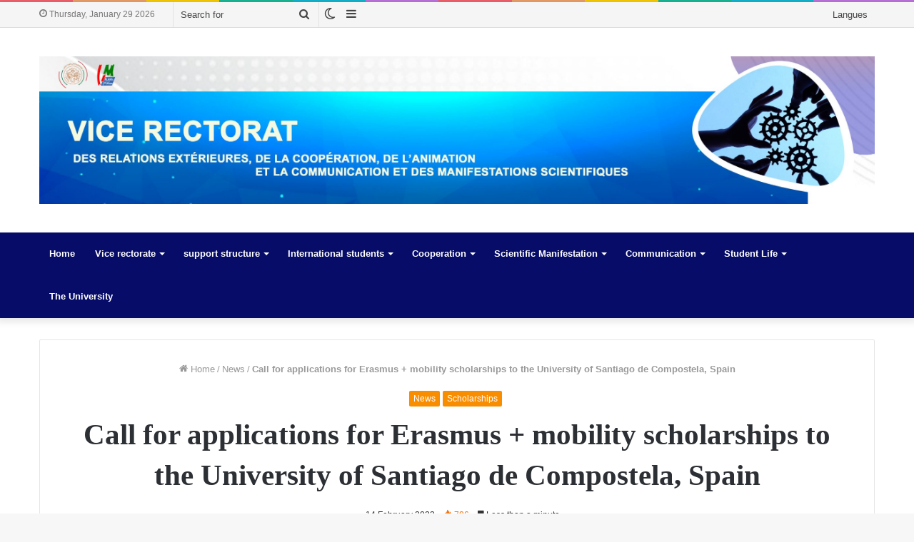

--- FILE ---
content_type: text/html; charset=UTF-8
request_url: https://www.univ-mosta.dz/vrcc/call-for-applications-for-erasmus-mobility-scholarships-to-the-university-of-santiago-de-compostela-spain/
body_size: 17859
content:
<!DOCTYPE html>
<html lang="en-GB" class="" data-skin="light" prefix="og: http://ogp.me/ns#">
<head>
	<meta charset="UTF-8" />
	<link rel="profile" href="http://gmpg.org/xfn/11" />
			<script type="text/javascript">try{if("undefined"!=typeof localStorage){var tieSkin=localStorage.getItem("tie-skin"),html=document.getElementsByTagName("html")[0].classList,htmlSkin="light";if(html.contains("dark-skin")&&(htmlSkin="dark"),null!=tieSkin&&tieSkin!=htmlSkin){html.add("tie-skin-inverted");var tieSkinInverted=!0}"dark"==tieSkin?html.add("dark-skin"):"light"==tieSkin&&html.remove("dark-skin")}}catch(t){console.log(t)}</script>
		<title>Call for applications for Erasmus + mobility scholarships to the University of Santiago de Compostela, Spain &#8211; Vice Rectorat des Relations Extérieures, de la Coopération, de l’Animation et la Communication et des Manifestations Scientifiques</title>
<meta name='robots' content='max-image-preview:large' />
<link rel="alternate" href="https://www.univ-mosta.dz/vrcc/appel-a-candidature-pour-des-bourses-de-mobilite-erasmus-vers-luniversite-santiago-de-compostelle-espagne-2/" hreflang="fr" />
<link rel="alternate" href="https://www.univ-mosta.dz/vrcc/%d8%af%d8%b9%d9%88%d8%a9-%d9%84%d8%aa%d9%82%d8%af%d9%8a%d9%85-%d8%b7%d9%84%d8%a8%d8%a7%d8%aa-%d8%a7%d9%84%d8%ad%d8%b5%d9%88%d9%84-%d8%b9%d9%84%d9%89-%d9%85%d9%86%d8%ad-erasmus-%d8%a5%d9%84/" hreflang="ar" />
<link rel="alternate" href="https://www.univ-mosta.dz/vrcc/call-for-applications-for-erasmus-mobility-scholarships-to-the-university-of-santiago-de-compostela-spain/" hreflang="en" />
<link rel="alternate" type="application/rss+xml" title="Vice Rectorat des Relations Extérieures, de la Coopération, de l’Animation et la Communication et des Manifestations Scientifiques &raquo; Feed" href="https://www.univ-mosta.dz/vrcc/en/feed/" />
<link rel="alternate" type="application/rss+xml" title="Vice Rectorat des Relations Extérieures, de la Coopération, de l’Animation et la Communication et des Manifestations Scientifiques &raquo; Comments Feed" href="https://www.univ-mosta.dz/vrcc/en/comments/feed/" />
<link rel="alternate" type="text/calendar" title="Vice Rectorat des Relations Extérieures, de la Coopération, de l’Animation et la Communication et des Manifestations Scientifiques &raquo; iCal Feed" href="https://www.univ-mosta.dz/vrcc/events/?ical=1" />
<link rel="alternate" title="oEmbed (JSON)" type="application/json+oembed" href="https://www.univ-mosta.dz/vrcc/wp-json/oembed/1.0/embed?url=https%3A%2F%2Fwww.univ-mosta.dz%2Fvrcc%2Fcall-for-applications-for-erasmus-mobility-scholarships-to-the-university-of-santiago-de-compostela-spain%2F&#038;lang=en" />
<link rel="alternate" title="oEmbed (XML)" type="text/xml+oembed" href="https://www.univ-mosta.dz/vrcc/wp-json/oembed/1.0/embed?url=https%3A%2F%2Fwww.univ-mosta.dz%2Fvrcc%2Fcall-for-applications-for-erasmus-mobility-scholarships-to-the-university-of-santiago-de-compostela-spain%2F&#038;format=xml&#038;lang=en" />

<meta property="og:title" content="Call for applications for Erasmus + mobility scholarships to the University of Santiago de Compostela, Spain - Vice Rectorat des Relations Extérieures, de la Coopération, de l’Animation et la Communication et des Manifestations Scientifiques" />
<meta property="og:type" content="article" />
<meta property="og:description" content="The University of Mostaganem is pleased to inform you of the launching of a call for applications fo" />
<meta property="og:url" content="https://www.univ-mosta.dz/vrcc/call-for-applications-for-erasmus-mobility-scholarships-to-the-university-of-santiago-de-compostela-spain/" />
<meta property="og:site_name" content="Vice Rectorat des Relations Extérieures, de la Coopération, de l’Animation et la Communication et des Manifestations Scientifiques" />
<meta property="og:image" content="https://www.univ-mosta.dz/vrcc/wp-content/uploads/sites/13/2023/02/c.jpg" />
<style id='wp-img-auto-sizes-contain-inline-css' type='text/css'>
img:is([sizes=auto i],[sizes^="auto," i]){contain-intrinsic-size:3000px 1500px}
/*# sourceURL=wp-img-auto-sizes-contain-inline-css */
</style>
<link rel='stylesheet' id='dashicons-css' href='https://www.univ-mosta.dz/vrcc/wp-includes/css/dashicons.min.css?ver=557d01b78e7f8dc42c5af02968495456' type='text/css' media='all' />
<link rel='stylesheet' id='post-views-counter-frontend-css' href='https://www.univ-mosta.dz/vrcc/wp-content/plugins/post-views-counter/css/frontend.css?ver=1.7.3' type='text/css' media='all' />
<style id='wp-emoji-styles-inline-css' type='text/css'>

	img.wp-smiley, img.emoji {
		display: inline !important;
		border: none !important;
		box-shadow: none !important;
		height: 1em !important;
		width: 1em !important;
		margin: 0 0.07em !important;
		vertical-align: -0.1em !important;
		background: none !important;
		padding: 0 !important;
	}
/*# sourceURL=wp-emoji-styles-inline-css */
</style>
<link rel='stylesheet' id='wp-block-library-css' href='https://www.univ-mosta.dz/vrcc/wp-includes/css/dist/block-library/style.min.css?ver=557d01b78e7f8dc42c5af02968495456' type='text/css' media='all' />
<style id='global-styles-inline-css' type='text/css'>
:root{--wp--preset--aspect-ratio--square: 1;--wp--preset--aspect-ratio--4-3: 4/3;--wp--preset--aspect-ratio--3-4: 3/4;--wp--preset--aspect-ratio--3-2: 3/2;--wp--preset--aspect-ratio--2-3: 2/3;--wp--preset--aspect-ratio--16-9: 16/9;--wp--preset--aspect-ratio--9-16: 9/16;--wp--preset--color--black: #000000;--wp--preset--color--cyan-bluish-gray: #abb8c3;--wp--preset--color--white: #ffffff;--wp--preset--color--pale-pink: #f78da7;--wp--preset--color--vivid-red: #cf2e2e;--wp--preset--color--luminous-vivid-orange: #ff6900;--wp--preset--color--luminous-vivid-amber: #fcb900;--wp--preset--color--light-green-cyan: #7bdcb5;--wp--preset--color--vivid-green-cyan: #00d084;--wp--preset--color--pale-cyan-blue: #8ed1fc;--wp--preset--color--vivid-cyan-blue: #0693e3;--wp--preset--color--vivid-purple: #9b51e0;--wp--preset--gradient--vivid-cyan-blue-to-vivid-purple: linear-gradient(135deg,rgb(6,147,227) 0%,rgb(155,81,224) 100%);--wp--preset--gradient--light-green-cyan-to-vivid-green-cyan: linear-gradient(135deg,rgb(122,220,180) 0%,rgb(0,208,130) 100%);--wp--preset--gradient--luminous-vivid-amber-to-luminous-vivid-orange: linear-gradient(135deg,rgb(252,185,0) 0%,rgb(255,105,0) 100%);--wp--preset--gradient--luminous-vivid-orange-to-vivid-red: linear-gradient(135deg,rgb(255,105,0) 0%,rgb(207,46,46) 100%);--wp--preset--gradient--very-light-gray-to-cyan-bluish-gray: linear-gradient(135deg,rgb(238,238,238) 0%,rgb(169,184,195) 100%);--wp--preset--gradient--cool-to-warm-spectrum: linear-gradient(135deg,rgb(74,234,220) 0%,rgb(151,120,209) 20%,rgb(207,42,186) 40%,rgb(238,44,130) 60%,rgb(251,105,98) 80%,rgb(254,248,76) 100%);--wp--preset--gradient--blush-light-purple: linear-gradient(135deg,rgb(255,206,236) 0%,rgb(152,150,240) 100%);--wp--preset--gradient--blush-bordeaux: linear-gradient(135deg,rgb(254,205,165) 0%,rgb(254,45,45) 50%,rgb(107,0,62) 100%);--wp--preset--gradient--luminous-dusk: linear-gradient(135deg,rgb(255,203,112) 0%,rgb(199,81,192) 50%,rgb(65,88,208) 100%);--wp--preset--gradient--pale-ocean: linear-gradient(135deg,rgb(255,245,203) 0%,rgb(182,227,212) 50%,rgb(51,167,181) 100%);--wp--preset--gradient--electric-grass: linear-gradient(135deg,rgb(202,248,128) 0%,rgb(113,206,126) 100%);--wp--preset--gradient--midnight: linear-gradient(135deg,rgb(2,3,129) 0%,rgb(40,116,252) 100%);--wp--preset--font-size--small: 13px;--wp--preset--font-size--medium: 20px;--wp--preset--font-size--large: 36px;--wp--preset--font-size--x-large: 42px;--wp--preset--spacing--20: 0.44rem;--wp--preset--spacing--30: 0.67rem;--wp--preset--spacing--40: 1rem;--wp--preset--spacing--50: 1.5rem;--wp--preset--spacing--60: 2.25rem;--wp--preset--spacing--70: 3.38rem;--wp--preset--spacing--80: 5.06rem;--wp--preset--shadow--natural: 6px 6px 9px rgba(0, 0, 0, 0.2);--wp--preset--shadow--deep: 12px 12px 50px rgba(0, 0, 0, 0.4);--wp--preset--shadow--sharp: 6px 6px 0px rgba(0, 0, 0, 0.2);--wp--preset--shadow--outlined: 6px 6px 0px -3px rgb(255, 255, 255), 6px 6px rgb(0, 0, 0);--wp--preset--shadow--crisp: 6px 6px 0px rgb(0, 0, 0);}:where(.is-layout-flex){gap: 0.5em;}:where(.is-layout-grid){gap: 0.5em;}body .is-layout-flex{display: flex;}.is-layout-flex{flex-wrap: wrap;align-items: center;}.is-layout-flex > :is(*, div){margin: 0;}body .is-layout-grid{display: grid;}.is-layout-grid > :is(*, div){margin: 0;}:where(.wp-block-columns.is-layout-flex){gap: 2em;}:where(.wp-block-columns.is-layout-grid){gap: 2em;}:where(.wp-block-post-template.is-layout-flex){gap: 1.25em;}:where(.wp-block-post-template.is-layout-grid){gap: 1.25em;}.has-black-color{color: var(--wp--preset--color--black) !important;}.has-cyan-bluish-gray-color{color: var(--wp--preset--color--cyan-bluish-gray) !important;}.has-white-color{color: var(--wp--preset--color--white) !important;}.has-pale-pink-color{color: var(--wp--preset--color--pale-pink) !important;}.has-vivid-red-color{color: var(--wp--preset--color--vivid-red) !important;}.has-luminous-vivid-orange-color{color: var(--wp--preset--color--luminous-vivid-orange) !important;}.has-luminous-vivid-amber-color{color: var(--wp--preset--color--luminous-vivid-amber) !important;}.has-light-green-cyan-color{color: var(--wp--preset--color--light-green-cyan) !important;}.has-vivid-green-cyan-color{color: var(--wp--preset--color--vivid-green-cyan) !important;}.has-pale-cyan-blue-color{color: var(--wp--preset--color--pale-cyan-blue) !important;}.has-vivid-cyan-blue-color{color: var(--wp--preset--color--vivid-cyan-blue) !important;}.has-vivid-purple-color{color: var(--wp--preset--color--vivid-purple) !important;}.has-black-background-color{background-color: var(--wp--preset--color--black) !important;}.has-cyan-bluish-gray-background-color{background-color: var(--wp--preset--color--cyan-bluish-gray) !important;}.has-white-background-color{background-color: var(--wp--preset--color--white) !important;}.has-pale-pink-background-color{background-color: var(--wp--preset--color--pale-pink) !important;}.has-vivid-red-background-color{background-color: var(--wp--preset--color--vivid-red) !important;}.has-luminous-vivid-orange-background-color{background-color: var(--wp--preset--color--luminous-vivid-orange) !important;}.has-luminous-vivid-amber-background-color{background-color: var(--wp--preset--color--luminous-vivid-amber) !important;}.has-light-green-cyan-background-color{background-color: var(--wp--preset--color--light-green-cyan) !important;}.has-vivid-green-cyan-background-color{background-color: var(--wp--preset--color--vivid-green-cyan) !important;}.has-pale-cyan-blue-background-color{background-color: var(--wp--preset--color--pale-cyan-blue) !important;}.has-vivid-cyan-blue-background-color{background-color: var(--wp--preset--color--vivid-cyan-blue) !important;}.has-vivid-purple-background-color{background-color: var(--wp--preset--color--vivid-purple) !important;}.has-black-border-color{border-color: var(--wp--preset--color--black) !important;}.has-cyan-bluish-gray-border-color{border-color: var(--wp--preset--color--cyan-bluish-gray) !important;}.has-white-border-color{border-color: var(--wp--preset--color--white) !important;}.has-pale-pink-border-color{border-color: var(--wp--preset--color--pale-pink) !important;}.has-vivid-red-border-color{border-color: var(--wp--preset--color--vivid-red) !important;}.has-luminous-vivid-orange-border-color{border-color: var(--wp--preset--color--luminous-vivid-orange) !important;}.has-luminous-vivid-amber-border-color{border-color: var(--wp--preset--color--luminous-vivid-amber) !important;}.has-light-green-cyan-border-color{border-color: var(--wp--preset--color--light-green-cyan) !important;}.has-vivid-green-cyan-border-color{border-color: var(--wp--preset--color--vivid-green-cyan) !important;}.has-pale-cyan-blue-border-color{border-color: var(--wp--preset--color--pale-cyan-blue) !important;}.has-vivid-cyan-blue-border-color{border-color: var(--wp--preset--color--vivid-cyan-blue) !important;}.has-vivid-purple-border-color{border-color: var(--wp--preset--color--vivid-purple) !important;}.has-vivid-cyan-blue-to-vivid-purple-gradient-background{background: var(--wp--preset--gradient--vivid-cyan-blue-to-vivid-purple) !important;}.has-light-green-cyan-to-vivid-green-cyan-gradient-background{background: var(--wp--preset--gradient--light-green-cyan-to-vivid-green-cyan) !important;}.has-luminous-vivid-amber-to-luminous-vivid-orange-gradient-background{background: var(--wp--preset--gradient--luminous-vivid-amber-to-luminous-vivid-orange) !important;}.has-luminous-vivid-orange-to-vivid-red-gradient-background{background: var(--wp--preset--gradient--luminous-vivid-orange-to-vivid-red) !important;}.has-very-light-gray-to-cyan-bluish-gray-gradient-background{background: var(--wp--preset--gradient--very-light-gray-to-cyan-bluish-gray) !important;}.has-cool-to-warm-spectrum-gradient-background{background: var(--wp--preset--gradient--cool-to-warm-spectrum) !important;}.has-blush-light-purple-gradient-background{background: var(--wp--preset--gradient--blush-light-purple) !important;}.has-blush-bordeaux-gradient-background{background: var(--wp--preset--gradient--blush-bordeaux) !important;}.has-luminous-dusk-gradient-background{background: var(--wp--preset--gradient--luminous-dusk) !important;}.has-pale-ocean-gradient-background{background: var(--wp--preset--gradient--pale-ocean) !important;}.has-electric-grass-gradient-background{background: var(--wp--preset--gradient--electric-grass) !important;}.has-midnight-gradient-background{background: var(--wp--preset--gradient--midnight) !important;}.has-small-font-size{font-size: var(--wp--preset--font-size--small) !important;}.has-medium-font-size{font-size: var(--wp--preset--font-size--medium) !important;}.has-large-font-size{font-size: var(--wp--preset--font-size--large) !important;}.has-x-large-font-size{font-size: var(--wp--preset--font-size--x-large) !important;}
/*# sourceURL=global-styles-inline-css */
</style>

<style id='classic-theme-styles-inline-css' type='text/css'>
/*! This file is auto-generated */
.wp-block-button__link{color:#fff;background-color:#32373c;border-radius:9999px;box-shadow:none;text-decoration:none;padding:calc(.667em + 2px) calc(1.333em + 2px);font-size:1.125em}.wp-block-file__button{background:#32373c;color:#fff;text-decoration:none}
/*# sourceURL=/wp-includes/css/classic-themes.min.css */
</style>
<link rel='stylesheet' id='sp-news-public-css' href='https://www.univ-mosta.dz/vrcc/wp-content/plugins/sp-news-and-widget/assets/css/wpnw-public.css?ver=5.0.6' type='text/css' media='all' />
<link rel='stylesheet' id='wpb_wmca_accordion_style-css' href='https://www.univ-mosta.dz/vrcc/wp-content/plugins/wpb-accordion-menu-or-category/assets/css/wpb_wmca_style.css?ver=1.0' type='text/css' media='all' />
<link rel='stylesheet' id='tie-css-base-css' href='https://www.univ-mosta.dz/vrcc/wp-content/themes/mchnah/assets/css/base.min.css?ver=5.4.10' type='text/css' media='all' />
<link rel='stylesheet' id='tie-css-styles-css' href='https://www.univ-mosta.dz/vrcc/wp-content/themes/mchnah/assets/css/style.min.css?ver=5.4.10' type='text/css' media='all' />
<link rel='stylesheet' id='tie-css-widgets-css' href='https://www.univ-mosta.dz/vrcc/wp-content/themes/mchnah/assets/css/widgets.min.css?ver=5.4.10' type='text/css' media='all' />
<link rel='stylesheet' id='tie-css-helpers-css' href='https://www.univ-mosta.dz/vrcc/wp-content/themes/mchnah/assets/css/helpers.min.css?ver=5.4.10' type='text/css' media='all' />
<link rel='stylesheet' id='tie-fontawesome5-css' href='https://www.univ-mosta.dz/vrcc/wp-content/themes/mchnah/assets/css/fontawesome.css?ver=5.4.10' type='text/css' media='all' />
<link rel='stylesheet' id='tie-css-ilightbox-css' href='https://www.univ-mosta.dz/vrcc/wp-content/themes/mchnah/assets/ilightbox/dark-skin/skin.css?ver=5.4.10' type='text/css' media='all' />
<link rel='stylesheet' id='tie-css-single-css' href='https://www.univ-mosta.dz/vrcc/wp-content/themes/mchnah/assets/css/single.min.css?ver=5.4.10' type='text/css' media='all' />
<link rel='stylesheet' id='tie-css-print-css' href='https://www.univ-mosta.dz/vrcc/wp-content/themes/mchnah/assets/css/print.css?ver=5.4.10' type='text/css' media='print' />
<style id='tie-css-print-inline-css' type='text/css'>
.logo-text,h1,h2,h3,h4,h5,h6,.the-subtitle{font-family: 'IBM Plex Sans Condensed';}#tie-wrapper .mag-box-title h3{text-transform: uppercase;}.brand-title,a:hover,.tie-popup-search-submit,#logo.text-logo a,.theme-header nav .components #search-submit:hover,.theme-header .header-nav .components > li:hover > a,.theme-header .header-nav .components li a:hover,.main-menu ul.cats-vertical li a.is-active,.main-menu ul.cats-vertical li a:hover,.main-nav li.mega-menu .post-meta a:hover,.main-nav li.mega-menu .post-box-title a:hover,.search-in-main-nav.autocomplete-suggestions a:hover,#main-nav .menu ul:not(.cats-horizontal) li:hover > a,#main-nav .menu ul li.current-menu-item:not(.mega-link-column) > a,.top-nav .menu li:hover > a,.top-nav .menu > .tie-current-menu > a,.search-in-top-nav.autocomplete-suggestions .post-title a:hover,div.mag-box .mag-box-options .mag-box-filter-links a.active,.mag-box-filter-links .flexMenu-viewMore:hover > a,.stars-rating-active,body .tabs.tabs .active > a,.video-play-icon,.spinner-circle:after,#go-to-content:hover,.comment-list .comment-author .fn,.commentlist .comment-author .fn,blockquote::before,blockquote cite,blockquote.quote-simple p,.multiple-post-pages a:hover,#story-index li .is-current,.latest-tweets-widget .twitter-icon-wrap span,.wide-slider-nav-wrapper .slide,.wide-next-prev-slider-wrapper .tie-slider-nav li:hover span,.review-final-score h3,#mobile-menu-icon:hover .menu-text,body .entry a,.dark-skin body .entry a,.entry .post-bottom-meta a:hover,.comment-list .comment-content a,q a,blockquote a,.widget.tie-weather-widget .icon-basecloud-bg:after,.site-footer a:hover,.site-footer .stars-rating-active,.site-footer .twitter-icon-wrap span,.site-info a:hover{color: #f98d00;}#instagram-link a:hover{color: #f98d00 !important;border-color: #f98d00 !important;}#theme-header #main-nav .spinner-circle:after{color: #f98d00;}[type='submit'],.button,.generic-button a,.generic-button button,.theme-header .header-nav .comp-sub-menu a.button.guest-btn:hover,.theme-header .header-nav .comp-sub-menu a.checkout-button,nav.main-nav .menu > li.tie-current-menu > a,nav.main-nav .menu > li:hover > a,.main-menu .mega-links-head:after,.main-nav .mega-menu.mega-cat .cats-horizontal li a.is-active,#mobile-menu-icon:hover .nav-icon,#mobile-menu-icon:hover .nav-icon:before,#mobile-menu-icon:hover .nav-icon:after,.search-in-main-nav.autocomplete-suggestions a.button,.search-in-top-nav.autocomplete-suggestions a.button,.spinner > div,.post-cat,.pages-numbers li.current span,.multiple-post-pages > span,#tie-wrapper .mejs-container .mejs-controls,.mag-box-filter-links a:hover,.slider-arrow-nav a:not(.pagination-disabled):hover,.comment-list .reply a:hover,.commentlist .reply a:hover,#reading-position-indicator,#story-index-icon,.videos-block .playlist-title,.review-percentage .review-item span span,.tie-slick-dots li.slick-active button,.tie-slick-dots li button:hover,.digital-rating-static,.timeline-widget li a:hover .date:before,#wp-calendar #today,.posts-list-counter li.widget-post-list:before,.cat-counter a + span,.tie-slider-nav li span:hover,.fullwidth-area .widget_tag_cloud .tagcloud a:hover,.magazine2:not(.block-head-4) .dark-widgetized-area ul.tabs a:hover,.magazine2:not(.block-head-4) .dark-widgetized-area ul.tabs .active a,.magazine1 .dark-widgetized-area ul.tabs a:hover,.magazine1 .dark-widgetized-area ul.tabs .active a,.block-head-4.magazine2 .dark-widgetized-area .tabs.tabs .active a,.block-head-4.magazine2 .dark-widgetized-area .tabs > .active a:before,.block-head-4.magazine2 .dark-widgetized-area .tabs > .active a:after,.demo_store,.demo #logo:after,.demo #sticky-logo:after,.widget.tie-weather-widget,span.video-close-btn:hover,#go-to-top,.latest-tweets-widget .slider-links .button:not(:hover){background-color: #f98d00;color: #FFFFFF;}.tie-weather-widget .widget-title .the-subtitle,.block-head-4.magazine2 #footer .tabs .active a:hover{color: #FFFFFF;}pre,code,.pages-numbers li.current span,.theme-header .header-nav .comp-sub-menu a.button.guest-btn:hover,.multiple-post-pages > span,.post-content-slideshow .tie-slider-nav li span:hover,#tie-body .tie-slider-nav li > span:hover,.slider-arrow-nav a:not(.pagination-disabled):hover,.main-nav .mega-menu.mega-cat .cats-horizontal li a.is-active,.main-nav .mega-menu.mega-cat .cats-horizontal li a:hover,.main-menu .menu > li > .menu-sub-content{border-color: #f98d00;}.main-menu .menu > li.tie-current-menu{border-bottom-color: #f98d00;}.top-nav .menu li.tie-current-menu > a:before,.top-nav .menu li.menu-item-has-children:hover > a:before{border-top-color: #f98d00;}.main-nav .main-menu .menu > li.tie-current-menu > a:before,.main-nav .main-menu .menu > li:hover > a:before{border-top-color: #FFFFFF;}header.main-nav-light .main-nav .menu-item-has-children li:hover > a:before,header.main-nav-light .main-nav .mega-menu li:hover > a:before{border-left-color: #f98d00;}.rtl header.main-nav-light .main-nav .menu-item-has-children li:hover > a:before,.rtl header.main-nav-light .main-nav .mega-menu li:hover > a:before{border-right-color: #f98d00;border-left-color: transparent;}.top-nav ul.menu li .menu-item-has-children:hover > a:before{border-top-color: transparent;border-left-color: #f98d00;}.rtl .top-nav ul.menu li .menu-item-has-children:hover > a:before{border-left-color: transparent;border-right-color: #f98d00;}::-moz-selection{background-color: #f98d00;color: #FFFFFF;}::selection{background-color: #f98d00;color: #FFFFFF;}circle.circle_bar{stroke: #f98d00;}#reading-position-indicator{box-shadow: 0 0 10px rgba( 249,141,0,0.7);}#logo.text-logo a:hover,body .entry a:hover,.dark-skin body .entry a:hover,.comment-list .comment-content a:hover,.block-head-4.magazine2 .site-footer .tabs li a:hover,q a:hover,blockquote a:hover{color: #c75b00;}.button:hover,input[type='submit']:hover,.generic-button a:hover,.generic-button button:hover,a.post-cat:hover,.site-footer .button:hover,.site-footer [type='submit']:hover,.search-in-main-nav.autocomplete-suggestions a.button:hover,.search-in-top-nav.autocomplete-suggestions a.button:hover,.theme-header .header-nav .comp-sub-menu a.checkout-button:hover{background-color: #c75b00;color: #FFFFFF;}.theme-header .header-nav .comp-sub-menu a.checkout-button:not(:hover),body .entry a.button{color: #FFFFFF;}#story-index.is-compact .story-index-content{background-color: #f98d00;}#story-index.is-compact .story-index-content a,#story-index.is-compact .story-index-content .is-current{color: #FFFFFF;}#tie-body .mag-box-title h3 a,#tie-body .block-more-button{color: #f98d00;}#tie-body .mag-box-title h3 a:hover,#tie-body .block-more-button:hover{color: #c75b00;}#tie-body .mag-box-title{color: #f98d00;}#tie-body .mag-box-title:before{border-top-color: #f98d00;}#tie-body .mag-box-title:after,#tie-body #footer .widget-title:after{background-color: #f98d00;}.brand-title,a:hover,.tie-popup-search-submit,#logo.text-logo a,.theme-header nav .components #search-submit:hover,.theme-header .header-nav .components > li:hover > a,.theme-header .header-nav .components li a:hover,.main-menu ul.cats-vertical li a.is-active,.main-menu ul.cats-vertical li a:hover,.main-nav li.mega-menu .post-meta a:hover,.main-nav li.mega-menu .post-box-title a:hover,.search-in-main-nav.autocomplete-suggestions a:hover,#main-nav .menu ul:not(.cats-horizontal) li:hover > a,#main-nav .menu ul li.current-menu-item:not(.mega-link-column) > a,.top-nav .menu li:hover > a,.top-nav .menu > .tie-current-menu > a,.search-in-top-nav.autocomplete-suggestions .post-title a:hover,div.mag-box .mag-box-options .mag-box-filter-links a.active,.mag-box-filter-links .flexMenu-viewMore:hover > a,.stars-rating-active,body .tabs.tabs .active > a,.video-play-icon,.spinner-circle:after,#go-to-content:hover,.comment-list .comment-author .fn,.commentlist .comment-author .fn,blockquote::before,blockquote cite,blockquote.quote-simple p,.multiple-post-pages a:hover,#story-index li .is-current,.latest-tweets-widget .twitter-icon-wrap span,.wide-slider-nav-wrapper .slide,.wide-next-prev-slider-wrapper .tie-slider-nav li:hover span,.review-final-score h3,#mobile-menu-icon:hover .menu-text,body .entry a,.dark-skin body .entry a,.entry .post-bottom-meta a:hover,.comment-list .comment-content a,q a,blockquote a,.widget.tie-weather-widget .icon-basecloud-bg:after,.site-footer a:hover,.site-footer .stars-rating-active,.site-footer .twitter-icon-wrap span,.site-info a:hover{color: #f98d00;}#instagram-link a:hover{color: #f98d00 !important;border-color: #f98d00 !important;}#theme-header #main-nav .spinner-circle:after{color: #f98d00;}[type='submit'],.button,.generic-button a,.generic-button button,.theme-header .header-nav .comp-sub-menu a.button.guest-btn:hover,.theme-header .header-nav .comp-sub-menu a.checkout-button,nav.main-nav .menu > li.tie-current-menu > a,nav.main-nav .menu > li:hover > a,.main-menu .mega-links-head:after,.main-nav .mega-menu.mega-cat .cats-horizontal li a.is-active,#mobile-menu-icon:hover .nav-icon,#mobile-menu-icon:hover .nav-icon:before,#mobile-menu-icon:hover .nav-icon:after,.search-in-main-nav.autocomplete-suggestions a.button,.search-in-top-nav.autocomplete-suggestions a.button,.spinner > div,.post-cat,.pages-numbers li.current span,.multiple-post-pages > span,#tie-wrapper .mejs-container .mejs-controls,.mag-box-filter-links a:hover,.slider-arrow-nav a:not(.pagination-disabled):hover,.comment-list .reply a:hover,.commentlist .reply a:hover,#reading-position-indicator,#story-index-icon,.videos-block .playlist-title,.review-percentage .review-item span span,.tie-slick-dots li.slick-active button,.tie-slick-dots li button:hover,.digital-rating-static,.timeline-widget li a:hover .date:before,#wp-calendar #today,.posts-list-counter li.widget-post-list:before,.cat-counter a + span,.tie-slider-nav li span:hover,.fullwidth-area .widget_tag_cloud .tagcloud a:hover,.magazine2:not(.block-head-4) .dark-widgetized-area ul.tabs a:hover,.magazine2:not(.block-head-4) .dark-widgetized-area ul.tabs .active a,.magazine1 .dark-widgetized-area ul.tabs a:hover,.magazine1 .dark-widgetized-area ul.tabs .active a,.block-head-4.magazine2 .dark-widgetized-area .tabs.tabs .active a,.block-head-4.magazine2 .dark-widgetized-area .tabs > .active a:before,.block-head-4.magazine2 .dark-widgetized-area .tabs > .active a:after,.demo_store,.demo #logo:after,.demo #sticky-logo:after,.widget.tie-weather-widget,span.video-close-btn:hover,#go-to-top,.latest-tweets-widget .slider-links .button:not(:hover){background-color: #f98d00;color: #FFFFFF;}.tie-weather-widget .widget-title .the-subtitle,.block-head-4.magazine2 #footer .tabs .active a:hover{color: #FFFFFF;}pre,code,.pages-numbers li.current span,.theme-header .header-nav .comp-sub-menu a.button.guest-btn:hover,.multiple-post-pages > span,.post-content-slideshow .tie-slider-nav li span:hover,#tie-body .tie-slider-nav li > span:hover,.slider-arrow-nav a:not(.pagination-disabled):hover,.main-nav .mega-menu.mega-cat .cats-horizontal li a.is-active,.main-nav .mega-menu.mega-cat .cats-horizontal li a:hover,.main-menu .menu > li > .menu-sub-content{border-color: #f98d00;}.main-menu .menu > li.tie-current-menu{border-bottom-color: #f98d00;}.top-nav .menu li.tie-current-menu > a:before,.top-nav .menu li.menu-item-has-children:hover > a:before{border-top-color: #f98d00;}.main-nav .main-menu .menu > li.tie-current-menu > a:before,.main-nav .main-menu .menu > li:hover > a:before{border-top-color: #FFFFFF;}header.main-nav-light .main-nav .menu-item-has-children li:hover > a:before,header.main-nav-light .main-nav .mega-menu li:hover > a:before{border-left-color: #f98d00;}.rtl header.main-nav-light .main-nav .menu-item-has-children li:hover > a:before,.rtl header.main-nav-light .main-nav .mega-menu li:hover > a:before{border-right-color: #f98d00;border-left-color: transparent;}.top-nav ul.menu li .menu-item-has-children:hover > a:before{border-top-color: transparent;border-left-color: #f98d00;}.rtl .top-nav ul.menu li .menu-item-has-children:hover > a:before{border-left-color: transparent;border-right-color: #f98d00;}::-moz-selection{background-color: #f98d00;color: #FFFFFF;}::selection{background-color: #f98d00;color: #FFFFFF;}circle.circle_bar{stroke: #f98d00;}#reading-position-indicator{box-shadow: 0 0 10px rgba( 249,141,0,0.7);}#logo.text-logo a:hover,body .entry a:hover,.dark-skin body .entry a:hover,.comment-list .comment-content a:hover,.block-head-4.magazine2 .site-footer .tabs li a:hover,q a:hover,blockquote a:hover{color: #c75b00;}.button:hover,input[type='submit']:hover,.generic-button a:hover,.generic-button button:hover,a.post-cat:hover,.site-footer .button:hover,.site-footer [type='submit']:hover,.search-in-main-nav.autocomplete-suggestions a.button:hover,.search-in-top-nav.autocomplete-suggestions a.button:hover,.theme-header .header-nav .comp-sub-menu a.checkout-button:hover{background-color: #c75b00;color: #FFFFFF;}.theme-header .header-nav .comp-sub-menu a.checkout-button:not(:hover),body .entry a.button{color: #FFFFFF;}#story-index.is-compact .story-index-content{background-color: #f98d00;}#story-index.is-compact .story-index-content a,#story-index.is-compact .story-index-content .is-current{color: #FFFFFF;}#tie-body .mag-box-title h3 a,#tie-body .block-more-button{color: #f98d00;}#tie-body .mag-box-title h3 a:hover,#tie-body .block-more-button:hover{color: #c75b00;}#tie-body .mag-box-title{color: #f98d00;}#tie-body .mag-box-title:before{border-top-color: #f98d00;}#tie-body .mag-box-title:after,#tie-body #footer .widget-title:after{background-color: #f98d00;}#top-nav,#top-nav .sub-menu,#top-nav .comp-sub-menu,#top-nav .ticker-content,#top-nav .ticker-swipe,.top-nav-boxed #top-nav .topbar-wrapper,.search-in-top-nav.autocomplete-suggestions,#top-nav .guest-btn:not(:hover){background-color : #f5f5f5;}#top-nav *,.search-in-top-nav.autocomplete-suggestions{border-color: rgba( 0,0,0,0.08);}#top-nav .icon-basecloud-bg:after{color: #f5f5f5;}#top-nav a:not(:hover),#top-nav input,#top-nav #search-submit,#top-nav .fa-spinner,#top-nav .dropdown-social-icons li a span,#top-nav .components > li .social-link:not(:hover) span,.search-in-top-nav.autocomplete-suggestions a{color: #444444;}#top-nav .menu-item-has-children > a:before{border-top-color: #444444;}#top-nav li .menu-item-has-children > a:before{border-top-color: transparent;border-left-color: #444444;}.rtl #top-nav .menu li .menu-item-has-children > a:before{border-left-color: transparent;border-right-color: #444444;}#top-nav input::-moz-placeholder{color: #444444;}#top-nav input:-moz-placeholder{color: #444444;}#top-nav input:-ms-input-placeholder{color: #444444;}#top-nav input::-webkit-input-placeholder{color: #444444;}#top-nav .comp-sub-menu .button:hover,#top-nav .checkout-button,.search-in-top-nav.autocomplete-suggestions .button{background-color: #f98d00;}#top-nav a:hover,#top-nav .menu li:hover > a,#top-nav .menu > .tie-current-menu > a,#top-nav .components > li:hover > a,#top-nav .components #search-submit:hover,.search-in-top-nav.autocomplete-suggestions .post-title a:hover{color: #f98d00;}#top-nav .comp-sub-menu .button:hover{border-color: #f98d00;}#top-nav .tie-current-menu > a:before,#top-nav .menu .menu-item-has-children:hover > a:before{border-top-color: #f98d00;}#top-nav .menu li .menu-item-has-children:hover > a:before{border-top-color: transparent;border-left-color: #f98d00;}.rtl #top-nav .menu li .menu-item-has-children:hover > a:before{border-left-color: transparent;border-right-color: #f98d00;}#top-nav .comp-sub-menu .button:hover,#top-nav .comp-sub-menu .checkout-button,.search-in-top-nav.autocomplete-suggestions .button{color: #FFFFFF;}#top-nav .comp-sub-menu .checkout-button:hover,.search-in-top-nav.autocomplete-suggestions .button:hover{background-color: #db6f00;}#top-nav,#top-nav .comp-sub-menu,#top-nav .tie-weather-widget{color: #777777;}.search-in-top-nav.autocomplete-suggestions .post-meta,.search-in-top-nav.autocomplete-suggestions .post-meta a:not(:hover){color: rgba( 119,119,119,0.7 );}#top-nav .weather-icon .icon-cloud,#top-nav .weather-icon .icon-basecloud-bg,#top-nav .weather-icon .icon-cloud-behind{color: #777777 !important;}#main-nav,#main-nav .menu-sub-content,#main-nav .comp-sub-menu,#main-nav .guest-btn:not(:hover),#main-nav ul.cats-vertical li a.is-active,#main-nav ul.cats-vertical li a:hover.search-in-main-nav.autocomplete-suggestions{background-color: #060c68;}#main-nav{border-width: 0;}#theme-header #main-nav:not(.fixed-nav){bottom: 0;}#main-nav .icon-basecloud-bg:after{color: #060c68;}#main-nav *,.search-in-main-nav.autocomplete-suggestions{border-color: rgba(255,255,255,0.07);}.main-nav-boxed #main-nav .main-menu-wrapper{border-width: 0;}#main-nav .menu li.menu-item-has-children > a:before,#main-nav .main-menu .mega-menu > a:before{border-top-color: #ffffff;}#main-nav .menu li .menu-item-has-children > a:before,#main-nav .mega-menu .menu-item-has-children > a:before{border-top-color: transparent;border-left-color: #ffffff;}.rtl #main-nav .menu li .menu-item-has-children > a:before,.rtl #main-nav .mega-menu .menu-item-has-children > a:before{border-left-color: transparent;border-right-color: #ffffff;}#main-nav a:not(:hover),#main-nav a.social-link:not(:hover) span,#main-nav .dropdown-social-icons li a span,.search-in-main-nav.autocomplete-suggestions a{color: #ffffff;}#main-nav .comp-sub-menu .button:hover,#main-nav .menu > li.tie-current-menu,#main-nav .menu > li > .menu-sub-content,#main-nav .cats-horizontal a.is-active,#main-nav .cats-horizontal a:hover{border-color: #f98d00;}#main-nav .menu > li.tie-current-menu > a,#main-nav .menu > li:hover > a,#main-nav .mega-links-head:after,#main-nav .comp-sub-menu .button:hover,#main-nav .comp-sub-menu .checkout-button,#main-nav .cats-horizontal a.is-active,#main-nav .cats-horizontal a:hover,.search-in-main-nav.autocomplete-suggestions .button,#main-nav .spinner > div{background-color: #f98d00;}#main-nav .menu ul li:hover > a,#main-nav .menu ul li.current-menu-item:not(.mega-link-column) > a,#main-nav .components a:hover,#main-nav .components > li:hover > a,#main-nav #search-submit:hover,#main-nav .cats-vertical a.is-active,#main-nav .cats-vertical a:hover,#main-nav .mega-menu .post-meta a:hover,#main-nav .mega-menu .post-box-title a:hover,.search-in-main-nav.autocomplete-suggestions a:hover,#main-nav .spinner-circle:after{color: #f98d00;}#main-nav .menu > li.tie-current-menu > a,#main-nav .menu > li:hover > a,#main-nav .components .button:hover,#main-nav .comp-sub-menu .checkout-button,.theme-header #main-nav .mega-menu .cats-horizontal a.is-active,.theme-header #main-nav .mega-menu .cats-horizontal a:hover,.search-in-main-nav.autocomplete-suggestions a.button{color: #FFFFFF;}#main-nav .menu > li.tie-current-menu > a:before,#main-nav .menu > li:hover > a:before{border-top-color: #FFFFFF;}.main-nav-light #main-nav .menu-item-has-children li:hover > a:before,.main-nav-light #main-nav .mega-menu li:hover > a:before{border-left-color: #f98d00;}.rtl .main-nav-light #main-nav .menu-item-has-children li:hover > a:before,.rtl .main-nav-light #main-nav .mega-menu li:hover > a:before{border-right-color: #f98d00;border-left-color: transparent;}.search-in-main-nav.autocomplete-suggestions .button:hover,#main-nav .comp-sub-menu .checkout-button:hover{background-color: #db6f00;}#main-nav,#main-nav input,#main-nav #search-submit,#main-nav .fa-spinner,#main-nav .comp-sub-menu,#main-nav .tie-weather-widget{color: #f6f6f6;}#main-nav input::-moz-placeholder{color: #f6f6f6;}#main-nav input:-moz-placeholder{color: #f6f6f6;}#main-nav input:-ms-input-placeholder{color: #f6f6f6;}#main-nav input::-webkit-input-placeholder{color: #f6f6f6;}#main-nav .mega-menu .post-meta,#main-nav .mega-menu .post-meta a,.search-in-main-nav.autocomplete-suggestions .post-meta{color: rgba(246,246,246,0.6);}#main-nav .weather-icon .icon-cloud,#main-nav .weather-icon .icon-basecloud-bg,#main-nav .weather-icon .icon-cloud-behind{color: #f6f6f6 !important;}#footer{background-color: #f6f6f6;}#site-info{background-color: #ffffff;}#footer .posts-list-counter .posts-list-items li.widget-post-list:before{border-color: #f6f6f6;}#footer .timeline-widget a .date:before{border-color: rgba(246,246,246,0.8);}#footer .footer-boxed-widget-area,#footer textarea,#footer input:not([type=submit]),#footer select,#footer code,#footer kbd,#footer pre,#footer samp,#footer .show-more-button,#footer .slider-links .tie-slider-nav span,#footer #wp-calendar,#footer #wp-calendar tbody td,#footer #wp-calendar thead th,#footer .widget.buddypress .item-options a{border-color: rgba(0,0,0,0.1);}#footer .social-statistics-widget .white-bg li.social-icons-item a,#footer .widget_tag_cloud .tagcloud a,#footer .latest-tweets-widget .slider-links .tie-slider-nav span,#footer .widget_layered_nav_filters a{border-color: rgba(0,0,0,0.1);}#footer .social-statistics-widget .white-bg li:before{background: rgba(0,0,0,0.1);}.site-footer #wp-calendar tbody td{background: rgba(0,0,0,0.02);}#footer .white-bg .social-icons-item a span.followers span,#footer .circle-three-cols .social-icons-item a .followers-num,#footer .circle-three-cols .social-icons-item a .followers-name{color: rgba(0,0,0,0.8);}#footer .timeline-widget ul:before,#footer .timeline-widget a:not(:hover) .date:before{background-color: #d8d8d8;}#footer .widget-title,#footer .widget-title a:not(:hover){color: #000000;}#footer,#footer textarea,#footer input:not([type='submit']),#footer select,#footer #wp-calendar tbody,#footer .tie-slider-nav li span:not(:hover),#footer .widget_categories li a:before,#footer .widget_product_categories li a:before,#footer .widget_layered_nav li a:before,#footer .widget_archive li a:before,#footer .widget_nav_menu li a:before,#footer .widget_meta li a:before,#footer .widget_pages li a:before,#footer .widget_recent_entries li a:before,#footer .widget_display_forums li a:before,#footer .widget_display_views li a:before,#footer .widget_rss li a:before,#footer .widget_display_stats dt:before,#footer .subscribe-widget-content h3,#footer .about-author .social-icons a:not(:hover) span{color: #666666;}#footer post-widget-body .meta-item,#footer .post-meta,#footer .stream-title,#footer.dark-skin .timeline-widget .date,#footer .wp-caption .wp-caption-text,#footer .rss-date{color: rgba(102,102,102,0.7);}#footer input::-moz-placeholder{color: #666666;}#footer input:-moz-placeholder{color: #666666;}#footer input:-ms-input-placeholder{color: #666666;}#footer input::-webkit-input-placeholder{color: #666666;}.site-footer.dark-skin a:not(:hover){color: #555555;}#site-info,#site-info ul.social-icons li a:not(:hover) span{color: #999999;}#footer .site-info a:not(:hover){color: #666666;}#footer .site-info a:hover{color: #f98d00;}.tie-cat-4,.tie-cat-item-4 > span{background-color:#f5185a !important;color:#FFFFFF !important;}.tie-cat-4:after{border-top-color:#f5185a !important;}.tie-cat-4:hover{background-color:#d7003c !important;}.tie-cat-4:hover:after{border-top-color:#d7003c !important;}.tie-cat-3,.tie-cat-item-3 > span{background-color:#32eb5a !important;color:#FFFFFF !important;}.tie-cat-3:after{border-top-color:#32eb5a !important;}.tie-cat-3:hover{background-color:#14cd3c !important;}.tie-cat-3:hover:after{border-top-color:#14cd3c !important;}.tie-cat-11,.tie-cat-item-11 > span{background-color:#315ee6 !important;color:#FFFFFF !important;}.tie-cat-11:after{border-top-color:#315ee6 !important;}.tie-cat-11:hover{background-color:#1340c8 !important;}.tie-cat-11:hover:after{border-top-color:#1340c8 !important;}
/*# sourceURL=tie-css-print-inline-css */
</style>
<script type="text/javascript" src="https://www.univ-mosta.dz/vrcc/wp-includes/js/jquery/jquery.min.js?ver=3.7.1" id="jquery-core-js"></script>
<script type="text/javascript" src="https://www.univ-mosta.dz/vrcc/wp-includes/js/jquery/jquery-migrate.min.js?ver=3.4.1" id="jquery-migrate-js"></script>
<link rel="https://api.w.org/" href="https://www.univ-mosta.dz/vrcc/wp-json/" /><link rel="alternate" title="JSON" type="application/json" href="https://www.univ-mosta.dz/vrcc/wp-json/wp/v2/posts/7842" /><link rel="EditURI" type="application/rsd+xml" title="RSD" href="https://www.univ-mosta.dz/vrcc/xmlrpc.php?rsd" />

<link rel="canonical" href="https://www.univ-mosta.dz/vrcc/call-for-applications-for-erasmus-mobility-scholarships-to-the-university-of-santiago-de-compostela-spain/" />
<link rel='shortlink' href='https://www.univ-mosta.dz/vrcc/?p=7842' />
<meta name="tec-api-version" content="v1"><meta name="tec-api-origin" content="https://www.univ-mosta.dz/vrcc"><link rel="alternate" href="https://www.univ-mosta.dz/vrcc/wp-json/tribe/events/v1/" /> <meta name="description" content="The University of Mostaganem is pleased to inform you of the launching of a call for applications for mobility scholarships within the framework of th" /><meta http-equiv="X-UA-Compatible" content="IE=edge">
<meta name="theme-color" content="#f98d00" /><meta name="viewport" content="width=device-width, initial-scale=1.0" /><link rel="icon" href="https://www.univ-mosta.dz/vrcc/wp-content/uploads/sites/13/2025/02/cropped-Favicon-Vrcc-32x32.jpg" sizes="32x32" />
<link rel="icon" href="https://www.univ-mosta.dz/vrcc/wp-content/uploads/sites/13/2025/02/cropped-Favicon-Vrcc-192x192.jpg" sizes="192x192" />
<link rel="apple-touch-icon" href="https://www.univ-mosta.dz/vrcc/wp-content/uploads/sites/13/2025/02/cropped-Favicon-Vrcc-180x180.jpg" />
<meta name="msapplication-TileImage" content="https://www.univ-mosta.dz/vrcc/wp-content/uploads/sites/13/2025/02/cropped-Favicon-Vrcc-270x270.jpg" />
</head>

<body id="tie-body" class="wp-singular post-template-default single single-post postid-7842 single-format-standard wp-theme-mchnah tribe-no-js page-template-jannah wrapper-has-shadow block-head-1 magazine1 is-thumb-overlay-disabled is-desktop is-header-layout-3 full-width post-layout-1 narrow-title-narrow-media has-mobile-share">



<div class="background-overlay">

	<div id="tie-container" class="site tie-container">

		
		<div id="tie-wrapper">

			<div class="rainbow-line"></div>
<header id="theme-header" class="theme-header header-layout-3 main-nav-dark main-nav-default-dark main-nav-below no-stream-item top-nav-active top-nav-light top-nav-default-light top-nav-above has-shadow has-normal-width-logo mobile-header-default">
	
<nav id="top-nav"  class="has-date-components-menu top-nav header-nav" aria-label="Secondary Navigation">
	<div class="container">
		<div class="topbar-wrapper">

			
					<div class="topbar-today-date tie-icon">
						Thursday, January 29 2026					</div>
					
			<div class="tie-alignleft">
				<ul class="components">		<li class="search-bar menu-item custom-menu-link" aria-label="Search">
			<form method="get" id="search" action="https://www.univ-mosta.dz/vrcc/home/">
				<input id="search-input"  inputmode="search" type="text" name="s" title="Search for" placeholder="Search for" />
				<button id="search-submit" type="submit">
					<span class="tie-icon-search tie-search-icon" aria-hidden="true"></span>
					<span class="screen-reader-text">Search for</span>
				</button>
			</form>
		</li>
			<li class="skin-icon menu-item custom-menu-link">
		<a href="#" class="change-skin" title="Switch skin">
			<span class="tie-icon-moon change-skin-icon" aria-hidden="true"></span>
			<span class="screen-reader-text">Switch skin</span>
		</a>
	</li>
		<li class="side-aside-nav-icon menu-item custom-menu-link">
		<a href="#">
			<span class="tie-icon-navicon" aria-hidden="true"></span>
			<span class="screen-reader-text">Sidebar</span>
		</a>
	</li>
	</ul><!-- Components -->			</div><!-- .tie-alignleft /-->

			<div class="tie-alignright">
				<div class="top-menu header-menu"><ul id="menu-top-menu-eng" class="menu"><li id="menu-item-13339" class="menu-item menu-item-type-custom menu-item-object-custom menu-item-13339"><a href="#pll_switcher">Langues</a></li>
</ul></div>			</div><!-- .tie-alignright /-->

		</div><!-- .topbar-wrapper /-->
	</div><!-- .container /-->
</nav><!-- #top-nav /-->

<div class="container header-container">
	<div class="tie-row logo-row">

		
		<div class="logo-wrapper">
			<div class="tie-col-md-4 logo-container clearfix">
				<div id="mobile-header-components-area_1" class="mobile-header-components"><ul class="components"><li class="mobile-component_menu custom-menu-link"><a href="#" id="mobile-menu-icon" class=""><span class="tie-mobile-menu-icon nav-icon is-layout-1"></span><span class="screen-reader-text">Menu</span></a></li></ul></div>
		<div id="logo" class="image-logo" >

			
			<a title="Vice Rectorat des Relations Extérieures, de la Coopération, de l’Animation et la Communication et des Manifestations Scientifiques" href="https://www.univ-mosta.dz/vrcc/home/">
				
				<picture class="tie-logo-default tie-logo-picture">
					<source class="tie-logo-source-default tie-logo-source" srcset="https://www.univ-mosta.dz/vrcc/wp-content/uploads/sites/13/2025/03/VRCC-website-banner-2025-3-scaled.jpg">
					<img class="tie-logo-img-default tie-logo-img" src="https://www.univ-mosta.dz/vrcc/wp-content/uploads/sites/13/2025/03/VRCC-website-banner-2025-3-scaled.jpg" alt="Vice Rectorat des Relations Extérieures, de la Coopération, de l’Animation et la Communication et des Manifestations Scientifiques" width="2560" height="453" style="max-height:453px; width: auto;" />
				</picture>
						</a>

			
		</div><!-- #logo /-->

		<div id="mobile-header-components-area_2" class="mobile-header-components"><ul class="components"><li class="mobile-component_search custom-menu-link">
				<a href="#" class="tie-search-trigger-mobile">
					<span class="tie-icon-search tie-search-icon" aria-hidden="true"></span>
					<span class="screen-reader-text">Search for</span>
				</a>
			</li></ul></div>			</div><!-- .tie-col /-->
		</div><!-- .logo-wrapper /-->

		
	</div><!-- .tie-row /-->
</div><!-- .container /-->

<div class="main-nav-wrapper">
	<nav id="main-nav"  class="main-nav header-nav"  aria-label="Primary Navigation">
		<div class="container">

			<div class="main-menu-wrapper">

				
				<div id="menu-components-wrap">

					
		<div id="sticky-logo" class="image-logo">

			
			<a title="Vice Rectorat des Relations Extérieures, de la Coopération, de l’Animation et la Communication et des Manifestations Scientifiques" href="https://www.univ-mosta.dz/vrcc/home/">
				
				<picture class="tie-logo-default tie-logo-picture">
					<source class="tie-logo-source-default tie-logo-source" srcset="https://www.univ-mosta.dz/vrcc/wp-content/uploads/sites/13/2025/03/VRCC-website-banner-2025-3-scaled.jpg">
					<img class="tie-logo-img-default tie-logo-img" src="https://www.univ-mosta.dz/vrcc/wp-content/uploads/sites/13/2025/03/VRCC-website-banner-2025-3-scaled.jpg" alt="Vice Rectorat des Relations Extérieures, de la Coopération, de l’Animation et la Communication et des Manifestations Scientifiques"  />
				</picture>
						</a>

			
		</div><!-- #Sticky-logo /-->

		<div class="flex-placeholder"></div>
		
					<div class="main-menu main-menu-wrap tie-alignleft">
						<div id="main-nav-menu" class="main-menu header-menu"><ul id="menu-principal-eng" class="menu" role="menubar"><li id="menu-item-497" class="menu-item menu-item-type-post_type menu-item-object-page menu-item-home menu-item-497"><a href="https://www.univ-mosta.dz/vrcc/home/">Home</a></li>
<li id="menu-item-495" class="menu-item menu-item-type-custom menu-item-object-custom menu-item-has-children menu-item-495"><a href="#">Vice rectorate</a>
<ul class="sub-menu menu-sub-content">
	<li id="menu-item-9478" class="menu-item menu-item-type-post_type menu-item-object-post menu-item-9478"><a href="https://www.univ-mosta.dz/vrcc/vice-rectorate-of-external-relations-cooperation-animation-communication-and-scientific-events/">Vice-Rectorate of External Relations, Cooperation, Animation, Communication and Scientific Events</a></li>
	<li id="menu-item-541" class="menu-item menu-item-type-post_type menu-item-object-page menu-item-541"><a href="https://www.univ-mosta.dz/vrcc/missions-2/">Missions</a></li>
	<li id="menu-item-540" class="menu-item menu-item-type-post_type menu-item-object-page menu-item-540"><a href="https://www.univ-mosta.dz/vrcc/organizational-chart/">Organizational chart</a></li>
	<li id="menu-item-539" class="menu-item menu-item-type-post_type menu-item-object-page menu-item-539"><a href="https://www.univ-mosta.dz/vrcc/legislative-and-regulatory-texts/">Legislative and Regulatory Texts</a></li>
</ul>
</li>
<li id="menu-item-498" class="menu-item menu-item-type-custom menu-item-object-custom menu-item-has-children menu-item-498"><a href="#">support structure</a>
<ul class="sub-menu menu-sub-content">
	<li id="menu-item-545" class="menu-item menu-item-type-post_type menu-item-object-page menu-item-545"><a href="https://www.univ-mosta.dz/vrcc/the-life-long-learning-center/">The life long learning center</a></li>
	<li id="menu-item-544" class="menu-item menu-item-type-post_type menu-item-object-page menu-item-544"><a href="https://www.univ-mosta.dz/vrcc/house-of-entrepreneurship/">House of Entrepreneurship</a></li>
	<li id="menu-item-543" class="menu-item menu-item-type-post_type menu-item-object-page menu-item-543"><a href="https://www.univ-mosta.dz/vrcc/university-business-liaison-office/">University Business Liaison Office</a></li>
	<li id="menu-item-542" class="menu-item menu-item-type-post_type menu-item-object-page menu-item-542"><a href="https://www.univ-mosta.dz/vrcc/the-employment-observatory/">The employment observatory</a></li>
</ul>
</li>
<li id="menu-item-8975" class="menu-item menu-item-type-taxonomy menu-item-object-category menu-item-has-children menu-item-8975"><a href="https://www.univ-mosta.dz/vrcc/category/cooperation-2/international-students-en/">International students</a>
<ul class="sub-menu menu-sub-content">
	<li id="menu-item-8981" class="menu-item menu-item-type-post_type menu-item-object-post menu-item-8981"><a href="https://www.univ-mosta.dz/vrcc/international-students/">International students</a></li>
	<li id="menu-item-8980" class="menu-item menu-item-type-post_type menu-item-object-post menu-item-8980"><a href="https://www.univ-mosta.dz/vrcc/arrival-and-welcome/">Arrival and Welcome</a></li>
	<li id="menu-item-8979" class="menu-item menu-item-type-post_type menu-item-object-post menu-item-8979"><a href="https://www.univ-mosta.dz/vrcc/student-guide/">International Student BOOKLET</a></li>
	<li id="menu-item-8978" class="menu-item menu-item-type-post_type menu-item-object-post menu-item-8978"><a href="https://www.univ-mosta.dz/vrcc/accommodation/">Accommodation</a></li>
	<li id="menu-item-8977" class="menu-item menu-item-type-post_type menu-item-object-post menu-item-8977"><a href="https://www.univ-mosta.dz/vrcc/sports-and-cultural-activities/">Sports and Cultural Activities</a></li>
	<li id="menu-item-8976" class="menu-item menu-item-type-post_type menu-item-object-post menu-item-8976"><a href="https://www.univ-mosta.dz/vrcc/discover-mostaganem/">Discover Mostaganem</a></li>
	<li id="menu-item-9017" class="menu-item menu-item-type-post_type menu-item-object-post menu-item-9017"><a href="https://www.univ-mosta.dz/vrcc/list-of-international-students-referents-at-faculty-and-institut-level/">List of international students referents at faculty and Institut level</a></li>
</ul>
</li>
<li id="menu-item-499" class="menu-item menu-item-type-custom menu-item-object-custom menu-item-has-children menu-item-499"><a href="#">Cooperation</a>
<ul class="sub-menu menu-sub-content">
	<li id="menu-item-7488" class="menu-item menu-item-type-taxonomy menu-item-object-category menu-item-has-children menu-item-7488"><a href="https://www.univ-mosta.dz/vrcc/category/international-projects/">International Projects</a>
	<ul class="sub-menu menu-sub-content">
		<li id="menu-item-7486" class="menu-item menu-item-type-post_type menu-item-object-post menu-item-7486"><a href="https://www.univ-mosta.dz/vrcc/key-action1-international-credit-mobility/">KEY ACTION 1: international credit mobility</a></li>
		<li id="menu-item-7485" class="menu-item menu-item-type-post_type menu-item-object-post menu-item-has-children menu-item-7485"><a href="https://www.univ-mosta.dz/vrcc/key-action-2-capacity-building-in-higher-education/">KEY ACTION 2: Capacity Building for Higher Education</a>
		<ul class="sub-menu menu-sub-content">
			<li id="menu-item-7489" class="menu-item menu-item-type-custom menu-item-object-custom menu-item-has-children menu-item-7489"><a href="#">Erasmus + Projects</a>
			<ul class="sub-menu menu-sub-content">
				<li id="menu-item-10562" class="menu-item menu-item-type-post_type menu-item-object-post menu-item-10562"><a href="https://www.univ-mosta.dz/vrcc/leads-project/">LEADS Project</a></li>
				<li id="menu-item-7494" class="menu-item menu-item-type-post_type menu-item-object-post menu-item-7494"><a href="https://www.univ-mosta.dz/vrcc/inprove-project-2019-2022/">InPROVE Project 2019-2022</a></li>
				<li id="menu-item-7492" class="menu-item menu-item-type-post_type menu-item-object-post menu-item-7492"><a href="https://www.univ-mosta.dz/vrcc/cupagis-project-2018-2021/">CUPAGIS Project 2018-2021</a></li>
				<li id="menu-item-7495" class="menu-item menu-item-type-post_type menu-item-object-post menu-item-7495"><a href="https://www.univ-mosta.dz/vrcc/presentation/">MEHmed Project 2018-2021</a></li>
				<li id="menu-item-7490" class="menu-item menu-item-type-post_type menu-item-object-post menu-item-7490"><a href="https://www.univ-mosta.dz/vrcc/proemed-project-2016-2019/">PROEMED PROJECT 2016-2019</a></li>
				<li id="menu-item-7496" class="menu-item menu-item-type-custom menu-item-object-custom menu-item-has-children menu-item-7496"><a href="#">YABDA PROJECT</a>
				<ul class="sub-menu menu-sub-content">
					<li id="menu-item-7491" class="menu-item menu-item-type-post_type menu-item-object-post menu-item-7491"><a href="https://www.univ-mosta.dz/vrcc/yabda-project-presentation/">YABDA PROJECT | Presentation </a></li>
					<li id="menu-item-8316" class="menu-item menu-item-type-taxonomy menu-item-object-category menu-item-8316"><a href="https://www.univ-mosta.dz/vrcc/category/international-projects/yabda-project/">PROJECT EVOLUTION</a></li>
				</ul>
</li>
			</ul>
</li>
			<li id="menu-item-7502" class="menu-item menu-item-type-custom menu-item-object-custom menu-item-has-children menu-item-7502"><a href="#">AUF Projects</a>
			<ul class="sub-menu menu-sub-content">
				<li id="menu-item-7493" class="menu-item menu-item-type-post_type menu-item-object-post menu-item-7493"><a href="https://www.univ-mosta.dz/vrcc/safir-projet-2020-2024/">Safir Project (2020-2024)</a></li>
			</ul>
</li>
		</ul>
</li>
	</ul>
</li>
	<li id="menu-item-548" class="menu-item menu-item-type-post_type menu-item-object-page menu-item-548"><a href="https://www.univ-mosta.dz/vrcc/cooperation-agreements/">Cooperation agreements</a></li>
</ul>
</li>
<li id="menu-item-500" class="menu-item menu-item-type-custom menu-item-object-custom menu-item-has-children menu-item-500"><a href="#">Scientific Manifestation</a>
<ul class="sub-menu menu-sub-content">
	<li id="menu-item-13573" class="menu-item menu-item-type-post_type menu-item-object-post menu-item-13573"><a href="https://www.univ-mosta.dz/vrcc/new-organization-of-international-scientific-events-at-university-and-research-institutions-in-2026/">New: Organization of International Scientific Events at University and Research Institutions in 2026</a></li>
	<li id="menu-item-9485" class="menu-item menu-item-type-post_type menu-item-object-post menu-item-9485"><a href="https://www.univ-mosta.dz/vrcc/scientific-events/">Scientific events</a></li>
</ul>
</li>
<li id="menu-item-501" class="menu-item menu-item-type-custom menu-item-object-custom menu-item-has-children menu-item-501"><a href="#">Communication</a>
<ul class="sub-menu menu-sub-content">
	<li id="menu-item-10095" class="menu-item menu-item-type-taxonomy menu-item-object-category menu-item-10095"><a href="https://www.univ-mosta.dz/vrcc/category/echos-de-la-presse-%d8%b5%d8%af%d9%89-%d8%a7%d9%84%d8%b5%d8%ad%d8%a7%d9%81%d8%a9-the-press-echo/">Échos de la presse-صدى الصحافة-The Press echo</a></li>
</ul>
</li>
<li id="menu-item-502" class="menu-item menu-item-type-custom menu-item-object-custom menu-item-has-children menu-item-502"><a href="#">Student Life</a>
<ul class="sub-menu menu-sub-content">
	<li id="menu-item-9123" class="menu-item menu-item-type-post_type menu-item-object-post menu-item-9123"><a href="https://www.univ-mosta.dz/vrcc/science-clubs/">Science Clubs</a></li>
	<li id="menu-item-9124" class="menu-item menu-item-type-taxonomy menu-item-object-category menu-item-9124"><a href="https://www.univ-mosta.dz/vrcc/category/scientifics-clubs/science-clubs-activities/">Science Clubs Activities</a></li>
</ul>
</li>
<li id="menu-item-503" class="menu-item menu-item-type-custom menu-item-object-custom menu-item-503"><a href="http://www.univ-mosta.dz">The University</a></li>
</ul></div>					</div><!-- .main-menu.tie-alignleft /-->

					
				</div><!-- #menu-components-wrap /-->
			</div><!-- .main-menu-wrapper /-->
		</div><!-- .container /-->
	</nav><!-- #main-nav /-->
</div><!-- .main-nav-wrapper /-->

</header>

		<script type="text/javascript">
			try{if("undefined"!=typeof localStorage){var header,mnIsDark=!1,tnIsDark=!1;(header=document.getElementById("theme-header"))&&((header=header.classList).contains("main-nav-default-dark")&&(mnIsDark=!0),header.contains("top-nav-default-dark")&&(tnIsDark=!0),"dark"==tieSkin?(header.add("main-nav-dark","top-nav-dark"),header.remove("main-nav-light","top-nav-light")):"light"==tieSkin&&(mnIsDark||(header.remove("main-nav-dark"),header.add("main-nav-light")),tnIsDark||(header.remove("top-nav-dark"),header.add("top-nav-light"))))}}catch(a){console.log(a)}
		</script>
		<div id="content" class="site-content container"><div id="main-content-row" class="tie-row main-content-row">

<div class="main-content tie-col-md-12" role="main">

	
	<article id="the-post" class="container-wrapper post-content">

		
<header class="entry-header-outer">

	<nav id="breadcrumb"><a href="https://www.univ-mosta.dz/vrcc/home/"><span class="tie-icon-home" aria-hidden="true"></span> Home</a><em class="delimiter">/</em><a href="https://www.univ-mosta.dz/vrcc/category/news/">News</a><em class="delimiter">/</em><span class="current"><strong>Call for applications for Erasmus + mobility scholarships to the University of Santiago de Compostela, Spain</strong></span></nav><script type="application/ld+json">{"@context":"http:\/\/schema.org","@type":"BreadcrumbList","@id":"#Breadcrumb","itemListElement":[{"@type":"ListItem","position":1,"item":{"name":"Home","@id":"https:\/\/www.univ-mosta.dz\/vrcc\/home\/"}},{"@type":"ListItem","position":2,"item":{"name":"News","@id":"https:\/\/www.univ-mosta.dz\/vrcc\/category\/news\/"}}]}</script>
	<div class="entry-header">

		<span class="post-cat-wrap"><a class="post-cat tie-cat-91" href="https://www.univ-mosta.dz/vrcc/category/news/">News</a><a class="post-cat tie-cat-115" href="https://www.univ-mosta.dz/vrcc/category/scholarships/">Scholarships</a></span>
		<h1 class="post-title entry-title"><strong>Call for applications for Erasmus + mobility scholarships to the University of Santiago de Compostela, Spain</strong></h1>

		<div id="single-post-meta" class="post-meta clearfix"><span class="date meta-item tie-icon">14 February 2023</span><div class="tie-alignright"><span class="meta-views meta-item warm"><span class="tie-icon-fire" aria-hidden="true"></span> 786 </span><span class="meta-reading-time meta-item"><span class="tie-icon-bookmark" aria-hidden="true"></span> Less than a minute</span> </div></div><!-- .post-meta -->	</div><!-- .entry-header /-->

	
	
</header><!-- .entry-header-outer /-->


		<div id="share-buttons-top" class="share-buttons share-buttons-top">
			<div class="share-links  icons-only">
				
				<a href="https://www.facebook.com/sharer.php?u=https://www.univ-mosta.dz/vrcc/call-for-applications-for-erasmus-mobility-scholarships-to-the-university-of-santiago-de-compostela-spain/" rel="external noopener nofollow" title="Facebook" target="_blank" class="facebook-share-btn " data-raw="https://www.facebook.com/sharer.php?u={post_link}">
					<span class="share-btn-icon tie-icon-facebook"></span> <span class="screen-reader-text">Facebook</span>
				</a>
				<a href="https://www.linkedin.com/shareArticle?mini=true&#038;url=https://www.univ-mosta.dz/vrcc/call-for-applications-for-erasmus-mobility-scholarships-to-the-university-of-santiago-de-compostela-spain/&#038;title=%3Cstrong%3ECall%20for%20applications%20for%20Erasmus%20%2B%20mobility%20scholarships%20to%20the%20University%20of%20Santiago%20de%20Compostela%2C%20Spain%3C%2Fstrong%3E" rel="external noopener nofollow" title="LinkedIn" target="_blank" class="linkedin-share-btn " data-raw="https://www.linkedin.com/shareArticle?mini=true&amp;url={post_full_link}&amp;title={post_title}">
					<span class="share-btn-icon tie-icon-linkedin"></span> <span class="screen-reader-text">LinkedIn</span>
				</a>
				<a href="mailto:?subject=%3Cstrong%3ECall%20for%20applications%20for%20Erasmus%20%2B%20mobility%20scholarships%20to%20the%20University%20of%20Santiago%20de%20Compostela%2C%20Spain%3C%2Fstrong%3E&#038;body=https://www.univ-mosta.dz/vrcc/call-for-applications-for-erasmus-mobility-scholarships-to-the-university-of-santiago-de-compostela-spain/" rel="external noopener nofollow" title="Share via Email" target="_blank" class="email-share-btn " data-raw="mailto:?subject={post_title}&amp;body={post_link}">
					<span class="share-btn-icon tie-icon-envelope"></span> <span class="screen-reader-text">Share via Email</span>
				</a>			</div><!-- .share-links /-->
		</div><!-- .share-buttons /-->

		<div  class="featured-area"><div class="featured-area-inner"><figure class="single-featured-image"><img width="900" height="509" src="https://www.univ-mosta.dz/vrcc/wp-content/uploads/sites/13/2023/02/c.jpg" class="attachment-full size-full wp-post-image" alt="" is_main_img="1" decoding="async" fetchpriority="high" srcset="https://www.univ-mosta.dz/vrcc/wp-content/uploads/sites/13/2023/02/c.jpg 900w, https://www.univ-mosta.dz/vrcc/wp-content/uploads/sites/13/2023/02/c-300x170.jpg 300w, https://www.univ-mosta.dz/vrcc/wp-content/uploads/sites/13/2023/02/c-768x434.jpg 768w" sizes="(max-width: 900px) 100vw, 900px" /></figure></div></div>
		<div class="entry-content entry clearfix">

			
			
<table style="border-collapse: collapse;width: 100%">
<tbody>
<tr>
<td style="width: 33.3333%"><img decoding="async" class="wp-image-7837 aligncenter" src="http://www.univ-mosta.dz/vrcc/wp-content/uploads/sites/13/2023/02/1200px-Universidade_de_Santiago_de_Compostela_-_USC_logo.svg_-300x196.png" alt="" width="181" height="118" srcset="https://www.univ-mosta.dz/vrcc/wp-content/uploads/sites/13/2023/02/1200px-Universidade_de_Santiago_de_Compostela_-_USC_logo.svg_-300x196.png 300w, https://www.univ-mosta.dz/vrcc/wp-content/uploads/sites/13/2023/02/1200px-Universidade_de_Santiago_de_Compostela_-_USC_logo.svg_-1024x668.png 1024w, https://www.univ-mosta.dz/vrcc/wp-content/uploads/sites/13/2023/02/1200px-Universidade_de_Santiago_de_Compostela_-_USC_logo.svg_-768x501.png 768w, https://www.univ-mosta.dz/vrcc/wp-content/uploads/sites/13/2023/02/1200px-Universidade_de_Santiago_de_Compostela_-_USC_logo.svg_.png 1200w" sizes="(max-width: 181px) 100vw, 181px" /></td>
<td style="width: 33.3333%"><img decoding="async" class="wp-image-4006 aligncenter" src="http://www.univ-mosta.dz/vrcc/wp-content/uploads/sites/13/2021/11/logo-univ-mosta-TRANSP-182x300.png" alt="" width="111" height="183" srcset="https://www.univ-mosta.dz/vrcc/wp-content/uploads/sites/13/2021/11/logo-univ-mosta-TRANSP-182x300.png 182w, https://www.univ-mosta.dz/vrcc/wp-content/uploads/sites/13/2021/11/logo-univ-mosta-TRANSP-620x1024.png 620w, https://www.univ-mosta.dz/vrcc/wp-content/uploads/sites/13/2021/11/logo-univ-mosta-TRANSP-768x1269.png 768w, https://www.univ-mosta.dz/vrcc/wp-content/uploads/sites/13/2021/11/logo-univ-mosta-TRANSP.png 830w" sizes="(max-width: 111px) 100vw, 111px" /></td>
<td style="width: 33.3333%"><img loading="lazy" decoding="async" class="alignnone size-medium wp-image-7840" src="http://www.univ-mosta.dz/vrcc/wp-content/uploads/sites/13/2023/02/telechargement-6-300x61.png" alt="" width="300" height="61" srcset="https://www.univ-mosta.dz/vrcc/wp-content/uploads/sites/13/2023/02/telechargement-6-300x61.png 300w, https://www.univ-mosta.dz/vrcc/wp-content/uploads/sites/13/2023/02/telechargement-6.png 498w" sizes="auto, (max-width: 300px) 100vw, 300px" /></td>
</tr>
</tbody>
</table>



<p style="text-align: justify">The University of Mostaganem is pleased to inform you of the launching of a call for applications for mobility scholarships within the framework of the <strong>ERASMUS+ ICM</strong> projects between our university and the <strong>University of Santiago de Compostela</strong> for the benefit of students (Bachelor, Master, Doctoral students) enrolled at the University of Mostaganem in the following specialities :</p>
<ol>
<li style="list-style-type: none">
<ol>
<li style="list-style-type: none">
<ol>
<li><strong>Biology,</strong></li>
<li><strong> Chemistry,</strong></li>
<li><strong> Foreign languages,</strong></li>
</ol>
</li>
</ol>
</li>
</ol>
<ul>
<li><strong>To apply, register online via the following link: <a href="http://demande.univ-mosta.dz/index.php/544997?lang=fr" target="_blank" rel="noopener">http://demande.univ-mosta.dz/index.php/544997?lang=fr</a><br /><br /></strong></li>
<li> <strong>For more details see : </strong><a href="https://www.usc.gal/gl" target="_blank" rel="noopener"><strong>https://www.usc.gal/gl</strong></a><br /><br /></li>
<li><strong>Deadline for online application is on : <span style="color: #ff0000">March 4, 2023.</span></strong></li>
</ul>


<div class="post-views content-post post-7842 entry-meta load-static">
				<span class="post-views-icon dashicons dashicons-chart-bar"></span> <span class="post-views-label">Post Views:</span> <span class="post-views-count">890</span>
			</div>
			
		</div><!-- .entry-content /-->

				<div id="post-extra-info">
			<div class="theiaStickySidebar">
				<div id="single-post-meta" class="post-meta clearfix"><span class="date meta-item tie-icon">14 February 2023</span><div class="tie-alignright"><span class="meta-views meta-item warm"><span class="tie-icon-fire" aria-hidden="true"></span> 786 </span><span class="meta-reading-time meta-item"><span class="tie-icon-bookmark" aria-hidden="true"></span> Less than a minute</span> </div></div><!-- .post-meta -->
		<div id="share-buttons-top" class="share-buttons share-buttons-top">
			<div class="share-links  icons-only">
				
				<a href="https://www.facebook.com/sharer.php?u=https://www.univ-mosta.dz/vrcc/call-for-applications-for-erasmus-mobility-scholarships-to-the-university-of-santiago-de-compostela-spain/" rel="external noopener nofollow" title="Facebook" target="_blank" class="facebook-share-btn " data-raw="https://www.facebook.com/sharer.php?u={post_link}">
					<span class="share-btn-icon tie-icon-facebook"></span> <span class="screen-reader-text">Facebook</span>
				</a>
				<a href="https://www.linkedin.com/shareArticle?mini=true&#038;url=https://www.univ-mosta.dz/vrcc/call-for-applications-for-erasmus-mobility-scholarships-to-the-university-of-santiago-de-compostela-spain/&#038;title=%3Cstrong%3ECall%20for%20applications%20for%20Erasmus%20%2B%20mobility%20scholarships%20to%20the%20University%20of%20Santiago%20de%20Compostela%2C%20Spain%3C%2Fstrong%3E" rel="external noopener nofollow" title="LinkedIn" target="_blank" class="linkedin-share-btn " data-raw="https://www.linkedin.com/shareArticle?mini=true&amp;url={post_full_link}&amp;title={post_title}">
					<span class="share-btn-icon tie-icon-linkedin"></span> <span class="screen-reader-text">LinkedIn</span>
				</a>
				<a href="mailto:?subject=%3Cstrong%3ECall%20for%20applications%20for%20Erasmus%20%2B%20mobility%20scholarships%20to%20the%20University%20of%20Santiago%20de%20Compostela%2C%20Spain%3C%2Fstrong%3E&#038;body=https://www.univ-mosta.dz/vrcc/call-for-applications-for-erasmus-mobility-scholarships-to-the-university-of-santiago-de-compostela-spain/" rel="external noopener nofollow" title="Share via Email" target="_blank" class="email-share-btn " data-raw="mailto:?subject={post_title}&amp;body={post_link}">
					<span class="share-btn-icon tie-icon-envelope"></span> <span class="screen-reader-text">Share via Email</span>
				</a>			</div><!-- .share-links /-->
		</div><!-- .share-buttons /-->

					</div>
		</div>

		<div class="clearfix"></div>
		<script id="tie-schema-json" type="application/ld+json">{"@context":"http:\/\/schema.org","@type":"Article","dateCreated":"2023-02-14T14:30:03+01:00","datePublished":"2023-02-14T14:30:03+01:00","dateModified":"2023-11-12T14:40:50+01:00","headline":"<strong>Call for applications for Erasmus + mobility scholarships to the University of Santiago de Compostela, Spain<\/strong>","name":"<strong>Call for applications for Erasmus + mobility scholarships to the University of Santiago de Compostela, Spain<\/strong>","keywords":[],"url":"https:\/\/www.univ-mosta.dz\/vrcc\/call-for-applications-for-erasmus-mobility-scholarships-to-the-university-of-santiago-de-compostela-spain\/","description":"The University of Mostaganem is pleased to inform you of the launching of a call for applications for mobility scholarships within the framework of the ERASMUS+ ICM projects between our university and","copyrightYear":"2023","articleSection":"News,Scholarships","articleBody":"\n\n\n\n\n\n\n\n\n\n\n\n\nThe University of Mostaganem is pleased to inform you of the launching of a call for applications for mobility scholarships within the framework of the ERASMUS+ ICM projects between our university and the University of Santiago de Compostela for the benefit of students (Bachelor, Master, Doctoral students) enrolled at the University of Mostaganem in the following specialities :\n\n\n\n\n\nBiology,\n Chemistry,\n Foreign languages,\n\n\n\n\n\n\nTo apply, register online via the following link: http:\/\/demande.univ-mosta.dz\/index.php\/544997?lang=fr\n\u00a0For more details see :\u00a0https:\/\/www.usc.gal\/gl\nDeadline for online application is on : March 4, 2023.\n\n\n\n","publisher":{"@id":"#Publisher","@type":"Organization","name":"Vice Rectorat des Relations Ext\u00e9rieures, de la Coop\u00e9ration, de l\u2019Animation et la Communication et des Manifestations Scientifiques","logo":{"@type":"ImageObject","url":"https:\/\/www.univ-mosta.dz\/vrcc\/wp-content\/uploads\/sites\/13\/2025\/03\/VRCC-website-banner-2025-3-scaled.jpg"},"sameAs":["https:\/\/www.facebook.com\/profile.php?id=100064206365723"]},"sourceOrganization":{"@id":"#Publisher"},"copyrightHolder":{"@id":"#Publisher"},"mainEntityOfPage":{"@type":"WebPage","@id":"https:\/\/www.univ-mosta.dz\/vrcc\/call-for-applications-for-erasmus-mobility-scholarships-to-the-university-of-santiago-de-compostela-spain\/","breadcrumb":{"@id":"#Breadcrumb"}},"author":{"@type":"Person","name":"admin","url":"https:\/\/www.univ-mosta.dz\/vrcc\/en\/author\/vrccumab\/"},"image":{"@type":"ImageObject","url":"https:\/\/www.univ-mosta.dz\/vrcc\/wp-content\/uploads\/sites\/13\/2023\/02\/c.jpg","width":1200,"height":509}}</script>
		<div id="share-buttons-bottom" class="share-buttons share-buttons-bottom">
			<div class="share-links  icons-only share-rounded">
				
				<a href="https://www.facebook.com/sharer.php?u=https://www.univ-mosta.dz/vrcc/call-for-applications-for-erasmus-mobility-scholarships-to-the-university-of-santiago-de-compostela-spain/" rel="external noopener nofollow" title="Facebook" target="_blank" class="facebook-share-btn " data-raw="https://www.facebook.com/sharer.php?u={post_link}">
					<span class="share-btn-icon tie-icon-facebook"></span> <span class="screen-reader-text">Facebook</span>
				</a>
				<a href="https://www.linkedin.com/shareArticle?mini=true&#038;url=https://www.univ-mosta.dz/vrcc/call-for-applications-for-erasmus-mobility-scholarships-to-the-university-of-santiago-de-compostela-spain/&#038;title=%3Cstrong%3ECall%20for%20applications%20for%20Erasmus%20%2B%20mobility%20scholarships%20to%20the%20University%20of%20Santiago%20de%20Compostela%2C%20Spain%3C%2Fstrong%3E" rel="external noopener nofollow" title="LinkedIn" target="_blank" class="linkedin-share-btn " data-raw="https://www.linkedin.com/shareArticle?mini=true&amp;url={post_full_link}&amp;title={post_title}">
					<span class="share-btn-icon tie-icon-linkedin"></span> <span class="screen-reader-text">LinkedIn</span>
				</a>
				<a href="mailto:?subject=%3Cstrong%3ECall%20for%20applications%20for%20Erasmus%20%2B%20mobility%20scholarships%20to%20the%20University%20of%20Santiago%20de%20Compostela%2C%20Spain%3C%2Fstrong%3E&#038;body=https://www.univ-mosta.dz/vrcc/call-for-applications-for-erasmus-mobility-scholarships-to-the-university-of-santiago-de-compostela-spain/" rel="external noopener nofollow" title="Share via Email" target="_blank" class="email-share-btn " data-raw="mailto:?subject={post_title}&amp;body={post_link}">
					<span class="share-btn-icon tie-icon-envelope"></span> <span class="screen-reader-text">Share via Email</span>
				</a>
				<a href="#" rel="external noopener nofollow" title="Print" target="_blank" class="print-share-btn " data-raw="#">
					<span class="share-btn-icon tie-icon-print"></span> <span class="screen-reader-text">Print</span>
				</a>			</div><!-- .share-links /-->
		</div><!-- .share-buttons /-->

		
	</article><!-- #the-post /-->

	
	<div class="post-components">

		
	</div><!-- .post-components /-->

	
</div><!-- .main-content -->


	<div id="check-also-box" class="container-wrapper check-also-right">

		<div class="widget-title the-global-title">
			<div class="the-subtitle">Check Also</div>

			<a href="#" id="check-also-close" class="remove">
				<span class="screen-reader-text">Close</span>
			</a>
		</div>

		<div class="widget">
			<ul class="posts-list-items">

			
<li class="widget-single-post-item widget-post-list tie-standard">

			<div class="post-widget-thumbnail">

			
			<a aria-label="Call for Applications for Erasmus+ Mobility Scholarships to PORTO University, Portugal." href="https://www.univ-mosta.dz/vrcc/call-for-applications-for-erasmus-mobility-scholarships-to-porto-university-portugal-3/" class="post-thumb"><img width="220" height="150" src="https://www.univ-mosta.dz/vrcc/wp-content/uploads/sites/13/2026/01/ef8f2b51-fc93-4852-8b1f-6fed3e437fe0_306315453_10159359089388380_3715220603615377790_n-220x150.jpg" class="attachment-jannah-image-small size-jannah-image-small tie-small-image wp-post-image" alt="" decoding="async" loading="lazy" /></a>		</div><!-- post-alignleft /-->
	
	<div class="post-widget-body ">
		<a class="post-title the-subtitle" href="https://www.univ-mosta.dz/vrcc/call-for-applications-for-erasmus-mobility-scholarships-to-porto-university-portugal-3/">Call for Applications for Erasmus+ Mobility Scholarships to PORTO University,&hellip;</a>

		<div class="post-meta">
			<span class="date meta-item tie-icon">15 hours ago</span>		</div>
	</div>
</li>

<li class="widget-single-post-item widget-post-list tie-standard">

			<div class="post-widget-thumbnail">

			
			<a aria-label="Call for Applications for Erasmus+ Mobility Scholarships to PORTO University, Portugal" href="https://www.univ-mosta.dz/vrcc/call-for-applications-for-erasmus-mobility-scholarships-to-porto-university-portugal-4/" class="post-thumb"><img width="220" height="150" src="https://www.univ-mosta.dz/vrcc/wp-content/uploads/sites/13/2026/01/ef8f2b51-fc93-4852-8b1f-6fed3e437fe0_306315453_10159359089388380_3715220603615377790_n-220x150.jpg" class="attachment-jannah-image-small size-jannah-image-small tie-small-image wp-post-image" alt="" decoding="async" loading="lazy" /></a>		</div><!-- post-alignleft /-->
	
	<div class="post-widget-body ">
		<a class="post-title the-subtitle" href="https://www.univ-mosta.dz/vrcc/call-for-applications-for-erasmus-mobility-scholarships-to-porto-university-portugal-4/">Call for Applications for Erasmus+ Mobility Scholarships to PORTO University,&hellip;</a>

		<div class="post-meta">
			<span class="date meta-item tie-icon">3 days ago</span>		</div>
	</div>
</li>

			</ul><!-- .related-posts-list /-->
		</div>
	</div><!-- #related-posts /-->

	<!-- XAPI ---></div><!-- .main-content-row /--></div><!-- #content /-->
<footer id="footer" class="site-footer dark-skin dark-widgetized-area">

	
			<div id="footer-widgets-container">
				<div class="container">
									</div><!-- .container /-->
			</div><!-- #Footer-widgets-container /-->
			
			<div id="site-info" class="site-info site-info-layout-2">
				<div class="container">
					<div class="tie-row">
						<div class="tie-col-md-12">

							<div class="copyright-text copyright-text-first">&copy; Copyright 2026, Vice Rectorat des Relations Extérieures, de la Coopération, de l’Animation et la Communication et des Manifestations Scientifiques | Université Abdelhamid Ibn Badis de Mostaganem|&nbsp; <span style="color:red;"></span> </div><ul class="social-icons"><li class="social-icons-item"><a class="social-link facebook-social-icon" rel="external noopener nofollow" target="_blank" href="https://www.facebook.com/profile.php?id=100064206365723"><span class="tie-social-icon tie-icon-facebook"></span><span class="screen-reader-text">Facebook</span></a></li></ul> 

						</div><!-- .tie-col /-->
					</div><!-- .tie-row /-->
				</div><!-- .container /-->
			</div><!-- #site-info /-->
			
</footer><!-- #footer /-->


		<div id="share-buttons-mobile" class="share-buttons share-buttons-mobile">
			<div class="share-links  icons-only">
				
				<a href="https://www.facebook.com/sharer.php?u=https://www.univ-mosta.dz/vrcc/call-for-applications-for-erasmus-mobility-scholarships-to-the-university-of-santiago-de-compostela-spain/" rel="external noopener nofollow" title="Facebook" target="_blank" class="facebook-share-btn " data-raw="https://www.facebook.com/sharer.php?u={post_link}">
					<span class="share-btn-icon tie-icon-facebook"></span> <span class="screen-reader-text">Facebook</span>
				</a>
				<a href="https://twitter.com/intent/tweet?text=%3Cstrong%3ECall%20for%20applications%20for%20Erasmus%20%2B%20mobility%20scholarships%20to%20the%20University%20of%20Santiago%20de%20Compostela%2C%20Spain%3C%2Fstrong%3E&#038;url=https://www.univ-mosta.dz/vrcc/call-for-applications-for-erasmus-mobility-scholarships-to-the-university-of-santiago-de-compostela-spain/" rel="external noopener nofollow" title="Twitter" target="_blank" class="twitter-share-btn " data-raw="https://twitter.com/intent/tweet?text={post_title}&amp;url={post_link}">
					<span class="share-btn-icon tie-icon-twitter"></span> <span class="screen-reader-text">Twitter</span>
				</a>
				<a href="https://api.whatsapp.com/send?text=%3Cstrong%3ECall%20for%20applications%20for%20Erasmus%20%2B%20mobility%20scholarships%20to%20the%20University%20of%20Santiago%20de%20Compostela%2C%20Spain%3C%2Fstrong%3E%20https://www.univ-mosta.dz/vrcc/call-for-applications-for-erasmus-mobility-scholarships-to-the-university-of-santiago-de-compostela-spain/" rel="external noopener nofollow" title="WhatsApp" target="_blank" class="whatsapp-share-btn " data-raw="https://api.whatsapp.com/send?text={post_title}%20{post_link}">
					<span class="share-btn-icon tie-icon-whatsapp"></span> <span class="screen-reader-text">WhatsApp</span>
				</a>
				<a href="https://telegram.me/share/url?url=https://www.univ-mosta.dz/vrcc/call-for-applications-for-erasmus-mobility-scholarships-to-the-university-of-santiago-de-compostela-spain/&text=%3Cstrong%3ECall%20for%20applications%20for%20Erasmus%20%2B%20mobility%20scholarships%20to%20the%20University%20of%20Santiago%20de%20Compostela%2C%20Spain%3C%2Fstrong%3E" rel="external noopener nofollow" title="Telegram" target="_blank" class="telegram-share-btn " data-raw="https://telegram.me/share/url?url={post_link}&text={post_title}">
					<span class="share-btn-icon tie-icon-paper-plane"></span> <span class="screen-reader-text">Telegram</span>
				</a>			</div><!-- .share-links /-->
		</div><!-- .share-buttons /-->

		<div class="mobile-share-buttons-spacer"></div>
		<a id="go-to-top" class="go-to-top-button" href="#go-to-tie-body">
			<span class="tie-icon-angle-up"></span>
			<span class="screen-reader-text">Back to top button</span>
		</a>
	
		</div><!-- #tie-wrapper /-->

		
	<aside class=" side-aside normal-side dark-skin dark-widgetized-area slide-sidebar-desktop is-fullwidth appear-from-left" aria-label="Secondary Sidebar" style="visibility: hidden;">
		<div data-height="100%" class="side-aside-wrapper has-custom-scroll">

			<a href="#" class="close-side-aside remove big-btn light-btn">
				<span class="screen-reader-text">Close</span>
			</a><!-- .close-side-aside /-->


			
				<div id="mobile-container">

											<div id="mobile-search">
							<form role="search" method="get" class="search-form" action="https://www.univ-mosta.dz/vrcc/en/">
				<label>
					<span class="screen-reader-text">Search for:</span>
					<input type="search" class="search-field" placeholder="Search &hellip;" value="" name="s" />
				</label>
				<input type="submit" class="search-submit" value="Search" />
			</form>						</div><!-- #mobile-search /-->
						
					<div id="mobile-menu" class="hide-menu-icons">
											</div><!-- #mobile-menu /-->

											<div id="mobile-social-icons" class="social-icons-widget solid-social-icons">
							<ul><li class="social-icons-item"><a class="social-link facebook-social-icon" rel="external noopener nofollow" target="_blank" href="https://www.facebook.com/profile.php?id=100064206365723"><span class="tie-social-icon tie-icon-facebook"></span><span class="screen-reader-text">Facebook</span></a></li></ul> 
						</div><!-- #mobile-social-icons /-->
						
				</div><!-- #mobile-container /-->
			

							<div id="slide-sidebar-widgets">
									</div>
			
		</div><!-- .side-aside-wrapper /-->
	</aside><!-- .side-aside /-->

	
	</div><!-- #tie-container /-->
</div><!-- .background-overlay /-->

<script type="speculationrules">
{"prefetch":[{"source":"document","where":{"and":[{"href_matches":"/vrcc/*"},{"not":{"href_matches":["/vrcc/wp-*.php","/vrcc/wp-admin/*","/vrcc/wp-content/uploads/sites/13/*","/vrcc/wp-content/*","/vrcc/wp-content/plugins/*","/vrcc/wp-content/themes/mchnah/*","/vrcc/*\\?(.+)"]}},{"not":{"selector_matches":"a[rel~=\"nofollow\"]"}},{"not":{"selector_matches":".no-prefetch, .no-prefetch a"}}]},"eagerness":"conservative"}]}
</script>
		<script>
		( function ( body ) {
			'use strict';
			body.className = body.className.replace( /\btribe-no-js\b/, 'tribe-js' );
		} )( document.body );
		</script>
		<div id="reading-position-indicator"></div><div id="is-scroller-outer"><div id="is-scroller"></div></div><div id="fb-root"></div>	<div id="tie-popup-search-mobile" class="tie-popup tie-popup-search-wrap" style="display: none;">
		<a href="#" class="tie-btn-close remove big-btn light-btn">
			<span class="screen-reader-text">Close</span>
		</a>
		<div class="popup-search-wrap-inner">
			<div class="live-search-parent pop-up-live-search" data-skin="live-search-popup" aria-label="Search">
				<form method="get" class="tie-popup-search-form" action="https://www.univ-mosta.dz/vrcc/home/">
					<input class="tie-popup-search-input " inputmode="search" type="text" name="s" title="Search for" autocomplete="off" placeholder="Search for" />
					<button class="tie-popup-search-submit" type="submit">
						<span class="tie-icon-search tie-search-icon" aria-hidden="true"></span>
						<span class="screen-reader-text">Search for</span>
					</button>
				</form>
			</div><!-- .pop-up-live-search /-->
		</div><!-- .popup-search-wrap-inner /-->
	</div><!-- .tie-popup-search-wrap /-->
	<script> /* <![CDATA[ */var tribe_l10n_datatables = {"aria":{"sort_ascending":": activate to sort column ascending","sort_descending":": activate to sort column descending"},"length_menu":"Show _MENU_ entries","empty_table":"No data available in table","info":"Showing _START_ to _END_ of _TOTAL_ entries","info_empty":"Showing 0 to 0 of 0 entries","info_filtered":"(filtered from _MAX_ total entries)","zero_records":"No matching records found","search":"Search:","all_selected_text":"All items on this page were selected. ","select_all_link":"Select all pages","clear_selection":"Clear Selection.","pagination":{"all":"All","next":"Next","previous":"Previous"},"select":{"rows":{"0":"","_":": Selected %d rows","1":": Selected 1 row"}},"datepicker":{"dayNames":["Sunday","Monday","Tuesday","Wednesday","Thursday","Friday","Saturday"],"dayNamesShort":["Sun","Mon","Tue","Wed","Thu","Fri","Sat"],"dayNamesMin":["S","M","T","W","T","F","S"],"monthNames":["January","February","March","April","May","June","July","August","September","October","November","December"],"monthNamesShort":["January","February","March","April","May","June","July","August","September","October","November","December"],"monthNamesMin":["Jan","Feb","Mar","Apr","May","Jun","Jul","Aug","Sep","Oct","Nov","Dec"],"nextText":"Next","prevText":"Prev","currentText":"Today","closeText":"Done","today":"Today","clear":"Clear"}};/* ]]> */ </script><script type="text/javascript" src="https://www.univ-mosta.dz/vrcc/wp-content/plugins/the-events-calendar/common/build/js/user-agent.js?ver=da75d0bdea6dde3898df" id="tec-user-agent-js"></script>
<script type="text/javascript" src="https://www.univ-mosta.dz/vrcc/wp-content/plugins/wpb-accordion-menu-or-category/assets/js/jquery.cookie.js?ver=1.0" id="wpb_wmca_jquery_cookie-js"></script>
<script type="text/javascript" src="https://www.univ-mosta.dz/vrcc/wp-content/plugins/wpb-accordion-menu-or-category/assets/js/jquery.navgoco.min.js?ver=1.0" id="wpb_wmca_accordion_script-js"></script>
<script type="text/javascript" src="https://www.univ-mosta.dz/vrcc/wp-content/plugins/wpb-accordion-menu-or-category/assets/js/accordion-init.js?ver=1.0" id="wpb_wmca_accordion_init-js"></script>
<script type="text/javascript" src="https://www.univ-mosta.dz/vrcc/wp-content/plugins/coblocks/dist/js/coblocks-animation.js?ver=3.1.16" id="coblocks-animation-js"></script>
<script type="text/javascript" id="tie-scripts-js-extra">
/* <![CDATA[ */
var tie = {"is_rtl":"","ajaxurl":"https://www.univ-mosta.dz/vrcc/wp-admin/admin-ajax.php","is_taqyeem_active":"","is_sticky_video":"1","mobile_menu_top":"","mobile_menu_active":"area_1","mobile_menu_parent":"","lightbox_all":"true","lightbox_gallery":"true","lightbox_skin":"dark","lightbox_thumb":"horizontal","lightbox_arrows":"true","is_singular":"1","autoload_posts":"","reading_indicator":"true","lazyload":"","select_share":"true","select_share_twitter":"","select_share_facebook":"true","select_share_linkedin":"true","select_share_email":"","facebook_app_id":"5303202981","twitter_username":"","responsive_tables":"true","ad_blocker_detector":"","sticky_behavior":"upwards","sticky_desktop":"true","sticky_mobile":"true","sticky_mobile_behavior":"default","ajax_loader":"\u003Cdiv class=\"loader-overlay\"\u003E\n\t\t\t\t\u003Cdiv class=\"spinner\"\u003E\n\t\t\t\t\t\u003Cdiv class=\"bounce1\"\u003E\u003C/div\u003E\n\t\t\t\t\t\u003Cdiv class=\"bounce2\"\u003E\u003C/div\u003E\n\t\t\t\t\t\u003Cdiv class=\"bounce3\"\u003E \u003C/div\u003E\n\t\t\t\t\u003C/div\u003E\n\t\t\t\u003C/div\u003E","type_to_search":"","lang_no_results":"Nothing Found","sticky_share_mobile":"true","sticky_share_post":""};
//# sourceURL=tie-scripts-js-extra
/* ]]> */
</script>
<script type="text/javascript" src="https://www.univ-mosta.dz/vrcc/wp-content/themes/mchnah/assets/js/scripts.min.js?ver=5.4.10" id="tie-scripts-js"></script>
<script type="text/javascript" src="https://www.univ-mosta.dz/vrcc/wp-content/themes/mchnah/assets/ilightbox/lightbox.js?ver=5.4.10" id="tie-js-ilightbox-js"></script>
<script type="text/javascript" src="https://www.univ-mosta.dz/vrcc/wp-content/themes/mchnah/assets/js/desktop.min.js?ver=5.4.10" id="tie-js-desktop-js"></script>
<script type="text/javascript" src="https://www.univ-mosta.dz/vrcc/wp-content/themes/mchnah/assets/js/single.min.js?ver=5.4.10" id="tie-js-single-js"></script>
<script id="wp-emoji-settings" type="application/json">
{"baseUrl":"https://s.w.org/images/core/emoji/17.0.2/72x72/","ext":".png","svgUrl":"https://s.w.org/images/core/emoji/17.0.2/svg/","svgExt":".svg","source":{"concatemoji":"https://www.univ-mosta.dz/vrcc/wp-includes/js/wp-emoji-release.min.js"}}
</script>
<script type="module">
/* <![CDATA[ */
/*! This file is auto-generated */
const a=JSON.parse(document.getElementById("wp-emoji-settings").textContent),o=(window._wpemojiSettings=a,"wpEmojiSettingsSupports"),s=["flag","emoji"];function i(e){try{var t={supportTests:e,timestamp:(new Date).valueOf()};sessionStorage.setItem(o,JSON.stringify(t))}catch(e){}}function c(e,t,n){e.clearRect(0,0,e.canvas.width,e.canvas.height),e.fillText(t,0,0);t=new Uint32Array(e.getImageData(0,0,e.canvas.width,e.canvas.height).data);e.clearRect(0,0,e.canvas.width,e.canvas.height),e.fillText(n,0,0);const a=new Uint32Array(e.getImageData(0,0,e.canvas.width,e.canvas.height).data);return t.every((e,t)=>e===a[t])}function p(e,t){e.clearRect(0,0,e.canvas.width,e.canvas.height),e.fillText(t,0,0);var n=e.getImageData(16,16,1,1);for(let e=0;e<n.data.length;e++)if(0!==n.data[e])return!1;return!0}function u(e,t,n,a){switch(t){case"flag":return n(e,"\ud83c\udff3\ufe0f\u200d\u26a7\ufe0f","\ud83c\udff3\ufe0f\u200b\u26a7\ufe0f")?!1:!n(e,"\ud83c\udde8\ud83c\uddf6","\ud83c\udde8\u200b\ud83c\uddf6")&&!n(e,"\ud83c\udff4\udb40\udc67\udb40\udc62\udb40\udc65\udb40\udc6e\udb40\udc67\udb40\udc7f","\ud83c\udff4\u200b\udb40\udc67\u200b\udb40\udc62\u200b\udb40\udc65\u200b\udb40\udc6e\u200b\udb40\udc67\u200b\udb40\udc7f");case"emoji":return!a(e,"\ud83e\u1fac8")}return!1}function f(e,t,n,a){let r;const o=(r="undefined"!=typeof WorkerGlobalScope&&self instanceof WorkerGlobalScope?new OffscreenCanvas(300,150):document.createElement("canvas")).getContext("2d",{willReadFrequently:!0}),s=(o.textBaseline="top",o.font="600 32px Arial",{});return e.forEach(e=>{s[e]=t(o,e,n,a)}),s}function r(e){var t=document.createElement("script");t.src=e,t.defer=!0,document.head.appendChild(t)}a.supports={everything:!0,everythingExceptFlag:!0},new Promise(t=>{let n=function(){try{var e=JSON.parse(sessionStorage.getItem(o));if("object"==typeof e&&"number"==typeof e.timestamp&&(new Date).valueOf()<e.timestamp+604800&&"object"==typeof e.supportTests)return e.supportTests}catch(e){}return null}();if(!n){if("undefined"!=typeof Worker&&"undefined"!=typeof OffscreenCanvas&&"undefined"!=typeof URL&&URL.createObjectURL&&"undefined"!=typeof Blob)try{var e="postMessage("+f.toString()+"("+[JSON.stringify(s),u.toString(),c.toString(),p.toString()].join(",")+"));",a=new Blob([e],{type:"text/javascript"});const r=new Worker(URL.createObjectURL(a),{name:"wpTestEmojiSupports"});return void(r.onmessage=e=>{i(n=e.data),r.terminate(),t(n)})}catch(e){}i(n=f(s,u,c,p))}t(n)}).then(e=>{for(const n in e)a.supports[n]=e[n],a.supports.everything=a.supports.everything&&a.supports[n],"flag"!==n&&(a.supports.everythingExceptFlag=a.supports.everythingExceptFlag&&a.supports[n]);var t;a.supports.everythingExceptFlag=a.supports.everythingExceptFlag&&!a.supports.flag,a.supports.everything||((t=a.source||{}).concatemoji?r(t.concatemoji):t.wpemoji&&t.twemoji&&(r(t.twemoji),r(t.wpemoji)))});
//# sourceURL=https://www.univ-mosta.dz/vrcc/wp-includes/js/wp-emoji-loader.min.js
/* ]]> */
</script>

</body>
</html>
